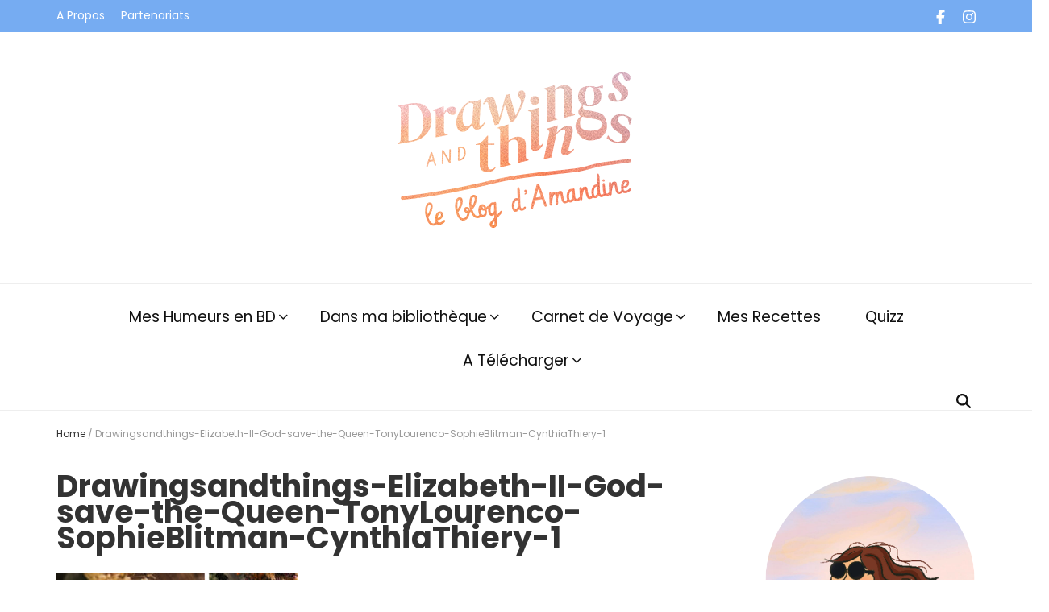

--- FILE ---
content_type: text/html; charset=UTF-8
request_url: http://www.drawingsandthings.com/drawingsandthings-elizabeth-ii-god-save-the-queen-tonylourenco-sophieblitman-cynthiathiery-1/
body_size: 19486
content:
    <!DOCTYPE html>
    <html lang="fr-FR">
    <head>

    <meta charset="UTF-8">
    <meta name="viewport" content="width=device-width, initial-scale=1">
    <link rel="profile" href="http://gmpg.org/xfn/11">
    <meta name='robots' content='index, follow, max-image-preview:large, max-snippet:-1, max-video-preview:-1' />

	<!-- This site is optimized with the Yoast SEO plugin v26.8 - https://yoast.com/product/yoast-seo-wordpress/ -->
	<title>Drawingsandthings-Elizabeth-II-God-save-the-Queen-TonyLourenco-SophieBlitman-CynthiaThiery-1 &#8226;</title>
	<link rel="canonical" href="http://www.drawingsandthings.com/drawingsandthings-elizabeth-ii-god-save-the-queen-tonylourenco-sophieblitman-cynthiathiery-1/" />
	<meta property="og:locale" content="fr_FR" />
	<meta property="og:type" content="article" />
	<meta property="og:title" content="Drawingsandthings-Elizabeth-II-God-save-the-Queen-TonyLourenco-SophieBlitman-CynthiaThiery-1 &#8226;" />
	<meta property="og:description" content="Drawingsandthings-Elizabeth-II-God-save-the-Queen-TonyLourenco-SophieBlitman-CynthiaThiery" />
	<meta property="og:url" content="http://www.drawingsandthings.com/drawingsandthings-elizabeth-ii-god-save-the-queen-tonylourenco-sophieblitman-cynthiathiery-1/" />
	<meta property="article:modified_time" content="2022-06-18T18:41:55+00:00" />
	<meta property="og:image" content="http://www.drawingsandthings.com/drawingsandthings-elizabeth-ii-god-save-the-queen-tonylourenco-sophieblitman-cynthiathiery-1" />
	<meta property="og:image:width" content="2560" />
	<meta property="og:image:height" content="1616" />
	<meta property="og:image:type" content="image/jpeg" />
	<meta name="twitter:card" content="summary_large_image" />
	<meta name="twitter:site" content="@amandinebelluz" />
	<script type="application/ld+json" class="yoast-schema-graph">{"@context":"https://schema.org","@graph":[{"@type":"WebPage","@id":"http://www.drawingsandthings.com/drawingsandthings-elizabeth-ii-god-save-the-queen-tonylourenco-sophieblitman-cynthiathiery-1/","url":"http://www.drawingsandthings.com/drawingsandthings-elizabeth-ii-god-save-the-queen-tonylourenco-sophieblitman-cynthiathiery-1/","name":"Drawingsandthings-Elizabeth-II-God-save-the-Queen-TonyLourenco-SophieBlitman-CynthiaThiery-1 &#8226;","isPartOf":{"@id":"http://www.drawingsandthings.com/#website"},"primaryImageOfPage":{"@id":"http://www.drawingsandthings.com/drawingsandthings-elizabeth-ii-god-save-the-queen-tonylourenco-sophieblitman-cynthiathiery-1/#primaryimage"},"image":{"@id":"http://www.drawingsandthings.com/drawingsandthings-elizabeth-ii-god-save-the-queen-tonylourenco-sophieblitman-cynthiathiery-1/#primaryimage"},"thumbnailUrl":"http://www.drawingsandthings.com/wp-content/uploads/2022/06/Drawingsandthings-Elizabeth-II-God-save-the-Queen-TonyLourenco-SophieBlitman-CynthiaThiery-1-scaled.jpg","datePublished":"2022-06-18T18:35:41+00:00","dateModified":"2022-06-18T18:41:55+00:00","breadcrumb":{"@id":"http://www.drawingsandthings.com/drawingsandthings-elizabeth-ii-god-save-the-queen-tonylourenco-sophieblitman-cynthiathiery-1/#breadcrumb"},"inLanguage":"fr-FR","potentialAction":[{"@type":"ReadAction","target":["http://www.drawingsandthings.com/drawingsandthings-elizabeth-ii-god-save-the-queen-tonylourenco-sophieblitman-cynthiathiery-1/"]}]},{"@type":"ImageObject","inLanguage":"fr-FR","@id":"http://www.drawingsandthings.com/drawingsandthings-elizabeth-ii-god-save-the-queen-tonylourenco-sophieblitman-cynthiathiery-1/#primaryimage","url":"http://www.drawingsandthings.com/wp-content/uploads/2022/06/Drawingsandthings-Elizabeth-II-God-save-the-Queen-TonyLourenco-SophieBlitman-CynthiaThiery-1-scaled.jpg","contentUrl":"http://www.drawingsandthings.com/wp-content/uploads/2022/06/Drawingsandthings-Elizabeth-II-God-save-the-Queen-TonyLourenco-SophieBlitman-CynthiaThiery-1-scaled.jpg","width":2560,"height":1616,"caption":"Drawingsandthings-Elizabeth-II-God-save-the-Queen-TonyLourenco-SophieBlitman-CynthiaThiery"},{"@type":"BreadcrumbList","@id":"http://www.drawingsandthings.com/drawingsandthings-elizabeth-ii-god-save-the-queen-tonylourenco-sophieblitman-cynthiathiery-1/#breadcrumb","itemListElement":[{"@type":"ListItem","position":1,"name":"Accueil","item":"http://www.drawingsandthings.com/"},{"@type":"ListItem","position":2,"name":"Drawingsandthings-Elizabeth-II-God-save-the-Queen-TonyLourenco-SophieBlitman-CynthiaThiery-1"}]},{"@type":"WebSite","@id":"http://www.drawingsandthings.com/#website","url":"http://www.drawingsandthings.com/","name":"Drawings and things","description":"Je vis dans les bulles et celles des autres","publisher":{"@id":"http://www.drawingsandthings.com/#/schema/person/b83dbffb113d69ab2c7c910cbbe32c6b"},"alternateName":"Un blog BD avec des humeurs illustrées et des articles lecture, voyage et recettes","potentialAction":[{"@type":"SearchAction","target":{"@type":"EntryPoint","urlTemplate":"http://www.drawingsandthings.com/?s={search_term_string}"},"query-input":{"@type":"PropertyValueSpecification","valueRequired":true,"valueName":"search_term_string"}}],"inLanguage":"fr-FR"},{"@type":["Person","Organization"],"@id":"http://www.drawingsandthings.com/#/schema/person/b83dbffb113d69ab2c7c910cbbe32c6b","name":"Drawings And Things","image":{"@type":"ImageObject","inLanguage":"fr-FR","@id":"http://www.drawingsandthings.com/#/schema/person/image/","url":"http://www.drawingsandthings.com/wp-content/uploads/2025/01/cropped-Logo-Blog-Illustration-revue-bd-Drawings-and-things-1.png","contentUrl":"http://www.drawingsandthings.com/wp-content/uploads/2025/01/cropped-Logo-Blog-Illustration-revue-bd-Drawings-and-things-1.png","width":349,"height":200,"caption":"Drawings And Things"},"logo":{"@id":"http://www.drawingsandthings.com/#/schema/person/image/"}}]}</script>
	<!-- / Yoast SEO plugin. -->


<link rel='dns-prefetch' href='//secure.gravatar.com' />
<link rel='dns-prefetch' href='//stats.wp.com' />
<link rel='dns-prefetch' href='//fonts.googleapis.com' />
<link rel='dns-prefetch' href='//v0.wordpress.com' />
<link rel='dns-prefetch' href='//widgets.wp.com' />
<link rel='dns-prefetch' href='//s0.wp.com' />
<link rel='dns-prefetch' href='//0.gravatar.com' />
<link rel='dns-prefetch' href='//1.gravatar.com' />
<link rel='dns-prefetch' href='//2.gravatar.com' />
<link rel="alternate" type="application/rss+xml" title=" &raquo; Flux" href="http://www.drawingsandthings.com/feed/" />
<link rel="alternate" type="application/rss+xml" title=" &raquo; Flux des commentaires" href="http://www.drawingsandthings.com/comments/feed/" />
<link rel="alternate" type="application/rss+xml" title=" &raquo; Drawingsandthings-Elizabeth-II-God-save-the-Queen-TonyLourenco-SophieBlitman-CynthiaThiery-1 Flux des commentaires" href="http://www.drawingsandthings.com/feed/?attachment_id=6702" />
<link rel="alternate" title="oEmbed (JSON)" type="application/json+oembed" href="http://www.drawingsandthings.com/wp-json/oembed/1.0/embed?url=http%3A%2F%2Fwww.drawingsandthings.com%2Fdrawingsandthings-elizabeth-ii-god-save-the-queen-tonylourenco-sophieblitman-cynthiathiery-1%2F" />
<link rel="alternate" title="oEmbed (XML)" type="text/xml+oembed" href="http://www.drawingsandthings.com/wp-json/oembed/1.0/embed?url=http%3A%2F%2Fwww.drawingsandthings.com%2Fdrawingsandthings-elizabeth-ii-god-save-the-queen-tonylourenco-sophieblitman-cynthiathiery-1%2F&#038;format=xml" />
<style id='wp-img-auto-sizes-contain-inline-css' type='text/css'>
img:is([sizes=auto i],[sizes^="auto," i]){contain-intrinsic-size:3000px 1500px}
/*# sourceURL=wp-img-auto-sizes-contain-inline-css */
</style>
<style id='wp-emoji-styles-inline-css' type='text/css'>

	img.wp-smiley, img.emoji {
		display: inline !important;
		border: none !important;
		box-shadow: none !important;
		height: 1em !important;
		width: 1em !important;
		margin: 0 0.07em !important;
		vertical-align: -0.1em !important;
		background: none !important;
		padding: 0 !important;
	}
/*# sourceURL=wp-emoji-styles-inline-css */
</style>
<style id='wp-block-library-inline-css' type='text/css'>
:root{--wp-block-synced-color:#7a00df;--wp-block-synced-color--rgb:122,0,223;--wp-bound-block-color:var(--wp-block-synced-color);--wp-editor-canvas-background:#ddd;--wp-admin-theme-color:#007cba;--wp-admin-theme-color--rgb:0,124,186;--wp-admin-theme-color-darker-10:#006ba1;--wp-admin-theme-color-darker-10--rgb:0,107,160.5;--wp-admin-theme-color-darker-20:#005a87;--wp-admin-theme-color-darker-20--rgb:0,90,135;--wp-admin-border-width-focus:2px}@media (min-resolution:192dpi){:root{--wp-admin-border-width-focus:1.5px}}.wp-element-button{cursor:pointer}:root .has-very-light-gray-background-color{background-color:#eee}:root .has-very-dark-gray-background-color{background-color:#313131}:root .has-very-light-gray-color{color:#eee}:root .has-very-dark-gray-color{color:#313131}:root .has-vivid-green-cyan-to-vivid-cyan-blue-gradient-background{background:linear-gradient(135deg,#00d084,#0693e3)}:root .has-purple-crush-gradient-background{background:linear-gradient(135deg,#34e2e4,#4721fb 50%,#ab1dfe)}:root .has-hazy-dawn-gradient-background{background:linear-gradient(135deg,#faaca8,#dad0ec)}:root .has-subdued-olive-gradient-background{background:linear-gradient(135deg,#fafae1,#67a671)}:root .has-atomic-cream-gradient-background{background:linear-gradient(135deg,#fdd79a,#004a59)}:root .has-nightshade-gradient-background{background:linear-gradient(135deg,#330968,#31cdcf)}:root .has-midnight-gradient-background{background:linear-gradient(135deg,#020381,#2874fc)}:root{--wp--preset--font-size--normal:16px;--wp--preset--font-size--huge:42px}.has-regular-font-size{font-size:1em}.has-larger-font-size{font-size:2.625em}.has-normal-font-size{font-size:var(--wp--preset--font-size--normal)}.has-huge-font-size{font-size:var(--wp--preset--font-size--huge)}.has-text-align-center{text-align:center}.has-text-align-left{text-align:left}.has-text-align-right{text-align:right}.has-fit-text{white-space:nowrap!important}#end-resizable-editor-section{display:none}.aligncenter{clear:both}.items-justified-left{justify-content:flex-start}.items-justified-center{justify-content:center}.items-justified-right{justify-content:flex-end}.items-justified-space-between{justify-content:space-between}.screen-reader-text{border:0;clip-path:inset(50%);height:1px;margin:-1px;overflow:hidden;padding:0;position:absolute;width:1px;word-wrap:normal!important}.screen-reader-text:focus{background-color:#ddd;clip-path:none;color:#444;display:block;font-size:1em;height:auto;left:5px;line-height:normal;padding:15px 23px 14px;text-decoration:none;top:5px;width:auto;z-index:100000}html :where(.has-border-color){border-style:solid}html :where([style*=border-top-color]){border-top-style:solid}html :where([style*=border-right-color]){border-right-style:solid}html :where([style*=border-bottom-color]){border-bottom-style:solid}html :where([style*=border-left-color]){border-left-style:solid}html :where([style*=border-width]){border-style:solid}html :where([style*=border-top-width]){border-top-style:solid}html :where([style*=border-right-width]){border-right-style:solid}html :where([style*=border-bottom-width]){border-bottom-style:solid}html :where([style*=border-left-width]){border-left-style:solid}html :where(img[class*=wp-image-]){height:auto;max-width:100%}:where(figure){margin:0 0 1em}html :where(.is-position-sticky){--wp-admin--admin-bar--position-offset:var(--wp-admin--admin-bar--height,0px)}@media screen and (max-width:600px){html :where(.is-position-sticky){--wp-admin--admin-bar--position-offset:0px}}

/*# sourceURL=wp-block-library-inline-css */
</style><style id='wp-block-heading-inline-css' type='text/css'>
h1:where(.wp-block-heading).has-background,h2:where(.wp-block-heading).has-background,h3:where(.wp-block-heading).has-background,h4:where(.wp-block-heading).has-background,h5:where(.wp-block-heading).has-background,h6:where(.wp-block-heading).has-background{padding:1.25em 2.375em}h1.has-text-align-left[style*=writing-mode]:where([style*=vertical-lr]),h1.has-text-align-right[style*=writing-mode]:where([style*=vertical-rl]),h2.has-text-align-left[style*=writing-mode]:where([style*=vertical-lr]),h2.has-text-align-right[style*=writing-mode]:where([style*=vertical-rl]),h3.has-text-align-left[style*=writing-mode]:where([style*=vertical-lr]),h3.has-text-align-right[style*=writing-mode]:where([style*=vertical-rl]),h4.has-text-align-left[style*=writing-mode]:where([style*=vertical-lr]),h4.has-text-align-right[style*=writing-mode]:where([style*=vertical-rl]),h5.has-text-align-left[style*=writing-mode]:where([style*=vertical-lr]),h5.has-text-align-right[style*=writing-mode]:where([style*=vertical-rl]),h6.has-text-align-left[style*=writing-mode]:where([style*=vertical-lr]),h6.has-text-align-right[style*=writing-mode]:where([style*=vertical-rl]){rotate:180deg}
/*# sourceURL=http://www.drawingsandthings.com/wp-includes/blocks/heading/style.min.css */
</style>
<style id='wp-block-image-inline-css' type='text/css'>
.wp-block-image>a,.wp-block-image>figure>a{display:inline-block}.wp-block-image img{box-sizing:border-box;height:auto;max-width:100%;vertical-align:bottom}@media not (prefers-reduced-motion){.wp-block-image img.hide{visibility:hidden}.wp-block-image img.show{animation:show-content-image .4s}}.wp-block-image[style*=border-radius] img,.wp-block-image[style*=border-radius]>a{border-radius:inherit}.wp-block-image.has-custom-border img{box-sizing:border-box}.wp-block-image.aligncenter{text-align:center}.wp-block-image.alignfull>a,.wp-block-image.alignwide>a{width:100%}.wp-block-image.alignfull img,.wp-block-image.alignwide img{height:auto;width:100%}.wp-block-image .aligncenter,.wp-block-image .alignleft,.wp-block-image .alignright,.wp-block-image.aligncenter,.wp-block-image.alignleft,.wp-block-image.alignright{display:table}.wp-block-image .aligncenter>figcaption,.wp-block-image .alignleft>figcaption,.wp-block-image .alignright>figcaption,.wp-block-image.aligncenter>figcaption,.wp-block-image.alignleft>figcaption,.wp-block-image.alignright>figcaption{caption-side:bottom;display:table-caption}.wp-block-image .alignleft{float:left;margin:.5em 1em .5em 0}.wp-block-image .alignright{float:right;margin:.5em 0 .5em 1em}.wp-block-image .aligncenter{margin-left:auto;margin-right:auto}.wp-block-image :where(figcaption){margin-bottom:1em;margin-top:.5em}.wp-block-image.is-style-circle-mask img{border-radius:9999px}@supports ((-webkit-mask-image:none) or (mask-image:none)) or (-webkit-mask-image:none){.wp-block-image.is-style-circle-mask img{border-radius:0;-webkit-mask-image:url('data:image/svg+xml;utf8,<svg viewBox="0 0 100 100" xmlns="http://www.w3.org/2000/svg"><circle cx="50" cy="50" r="50"/></svg>');mask-image:url('data:image/svg+xml;utf8,<svg viewBox="0 0 100 100" xmlns="http://www.w3.org/2000/svg"><circle cx="50" cy="50" r="50"/></svg>');mask-mode:alpha;-webkit-mask-position:center;mask-position:center;-webkit-mask-repeat:no-repeat;mask-repeat:no-repeat;-webkit-mask-size:contain;mask-size:contain}}:root :where(.wp-block-image.is-style-rounded img,.wp-block-image .is-style-rounded img){border-radius:9999px}.wp-block-image figure{margin:0}.wp-lightbox-container{display:flex;flex-direction:column;position:relative}.wp-lightbox-container img{cursor:zoom-in}.wp-lightbox-container img:hover+button{opacity:1}.wp-lightbox-container button{align-items:center;backdrop-filter:blur(16px) saturate(180%);background-color:#5a5a5a40;border:none;border-radius:4px;cursor:zoom-in;display:flex;height:20px;justify-content:center;opacity:0;padding:0;position:absolute;right:16px;text-align:center;top:16px;width:20px;z-index:100}@media not (prefers-reduced-motion){.wp-lightbox-container button{transition:opacity .2s ease}}.wp-lightbox-container button:focus-visible{outline:3px auto #5a5a5a40;outline:3px auto -webkit-focus-ring-color;outline-offset:3px}.wp-lightbox-container button:hover{cursor:pointer;opacity:1}.wp-lightbox-container button:focus{opacity:1}.wp-lightbox-container button:focus,.wp-lightbox-container button:hover,.wp-lightbox-container button:not(:hover):not(:active):not(.has-background){background-color:#5a5a5a40;border:none}.wp-lightbox-overlay{box-sizing:border-box;cursor:zoom-out;height:100vh;left:0;overflow:hidden;position:fixed;top:0;visibility:hidden;width:100%;z-index:100000}.wp-lightbox-overlay .close-button{align-items:center;cursor:pointer;display:flex;justify-content:center;min-height:40px;min-width:40px;padding:0;position:absolute;right:calc(env(safe-area-inset-right) + 16px);top:calc(env(safe-area-inset-top) + 16px);z-index:5000000}.wp-lightbox-overlay .close-button:focus,.wp-lightbox-overlay .close-button:hover,.wp-lightbox-overlay .close-button:not(:hover):not(:active):not(.has-background){background:none;border:none}.wp-lightbox-overlay .lightbox-image-container{height:var(--wp--lightbox-container-height);left:50%;overflow:hidden;position:absolute;top:50%;transform:translate(-50%,-50%);transform-origin:top left;width:var(--wp--lightbox-container-width);z-index:9999999999}.wp-lightbox-overlay .wp-block-image{align-items:center;box-sizing:border-box;display:flex;height:100%;justify-content:center;margin:0;position:relative;transform-origin:0 0;width:100%;z-index:3000000}.wp-lightbox-overlay .wp-block-image img{height:var(--wp--lightbox-image-height);min-height:var(--wp--lightbox-image-height);min-width:var(--wp--lightbox-image-width);width:var(--wp--lightbox-image-width)}.wp-lightbox-overlay .wp-block-image figcaption{display:none}.wp-lightbox-overlay button{background:none;border:none}.wp-lightbox-overlay .scrim{background-color:#fff;height:100%;opacity:.9;position:absolute;width:100%;z-index:2000000}.wp-lightbox-overlay.active{visibility:visible}@media not (prefers-reduced-motion){.wp-lightbox-overlay.active{animation:turn-on-visibility .25s both}.wp-lightbox-overlay.active img{animation:turn-on-visibility .35s both}.wp-lightbox-overlay.show-closing-animation:not(.active){animation:turn-off-visibility .35s both}.wp-lightbox-overlay.show-closing-animation:not(.active) img{animation:turn-off-visibility .25s both}.wp-lightbox-overlay.zoom.active{animation:none;opacity:1;visibility:visible}.wp-lightbox-overlay.zoom.active .lightbox-image-container{animation:lightbox-zoom-in .4s}.wp-lightbox-overlay.zoom.active .lightbox-image-container img{animation:none}.wp-lightbox-overlay.zoom.active .scrim{animation:turn-on-visibility .4s forwards}.wp-lightbox-overlay.zoom.show-closing-animation:not(.active){animation:none}.wp-lightbox-overlay.zoom.show-closing-animation:not(.active) .lightbox-image-container{animation:lightbox-zoom-out .4s}.wp-lightbox-overlay.zoom.show-closing-animation:not(.active) .lightbox-image-container img{animation:none}.wp-lightbox-overlay.zoom.show-closing-animation:not(.active) .scrim{animation:turn-off-visibility .4s forwards}}@keyframes show-content-image{0%{visibility:hidden}99%{visibility:hidden}to{visibility:visible}}@keyframes turn-on-visibility{0%{opacity:0}to{opacity:1}}@keyframes turn-off-visibility{0%{opacity:1;visibility:visible}99%{opacity:0;visibility:visible}to{opacity:0;visibility:hidden}}@keyframes lightbox-zoom-in{0%{transform:translate(calc((-100vw + var(--wp--lightbox-scrollbar-width))/2 + var(--wp--lightbox-initial-left-position)),calc(-50vh + var(--wp--lightbox-initial-top-position))) scale(var(--wp--lightbox-scale))}to{transform:translate(-50%,-50%) scale(1)}}@keyframes lightbox-zoom-out{0%{transform:translate(-50%,-50%) scale(1);visibility:visible}99%{visibility:visible}to{transform:translate(calc((-100vw + var(--wp--lightbox-scrollbar-width))/2 + var(--wp--lightbox-initial-left-position)),calc(-50vh + var(--wp--lightbox-initial-top-position))) scale(var(--wp--lightbox-scale));visibility:hidden}}
/*# sourceURL=http://www.drawingsandthings.com/wp-includes/blocks/image/style.min.css */
</style>
<style id='global-styles-inline-css' type='text/css'>
:root{--wp--preset--aspect-ratio--square: 1;--wp--preset--aspect-ratio--4-3: 4/3;--wp--preset--aspect-ratio--3-4: 3/4;--wp--preset--aspect-ratio--3-2: 3/2;--wp--preset--aspect-ratio--2-3: 2/3;--wp--preset--aspect-ratio--16-9: 16/9;--wp--preset--aspect-ratio--9-16: 9/16;--wp--preset--color--black: #000000;--wp--preset--color--cyan-bluish-gray: #abb8c3;--wp--preset--color--white: #ffffff;--wp--preset--color--pale-pink: #f78da7;--wp--preset--color--vivid-red: #cf2e2e;--wp--preset--color--luminous-vivid-orange: #ff6900;--wp--preset--color--luminous-vivid-amber: #fcb900;--wp--preset--color--light-green-cyan: #7bdcb5;--wp--preset--color--vivid-green-cyan: #00d084;--wp--preset--color--pale-cyan-blue: #8ed1fc;--wp--preset--color--vivid-cyan-blue: #0693e3;--wp--preset--color--vivid-purple: #9b51e0;--wp--preset--gradient--vivid-cyan-blue-to-vivid-purple: linear-gradient(135deg,rgb(6,147,227) 0%,rgb(155,81,224) 100%);--wp--preset--gradient--light-green-cyan-to-vivid-green-cyan: linear-gradient(135deg,rgb(122,220,180) 0%,rgb(0,208,130) 100%);--wp--preset--gradient--luminous-vivid-amber-to-luminous-vivid-orange: linear-gradient(135deg,rgb(252,185,0) 0%,rgb(255,105,0) 100%);--wp--preset--gradient--luminous-vivid-orange-to-vivid-red: linear-gradient(135deg,rgb(255,105,0) 0%,rgb(207,46,46) 100%);--wp--preset--gradient--very-light-gray-to-cyan-bluish-gray: linear-gradient(135deg,rgb(238,238,238) 0%,rgb(169,184,195) 100%);--wp--preset--gradient--cool-to-warm-spectrum: linear-gradient(135deg,rgb(74,234,220) 0%,rgb(151,120,209) 20%,rgb(207,42,186) 40%,rgb(238,44,130) 60%,rgb(251,105,98) 80%,rgb(254,248,76) 100%);--wp--preset--gradient--blush-light-purple: linear-gradient(135deg,rgb(255,206,236) 0%,rgb(152,150,240) 100%);--wp--preset--gradient--blush-bordeaux: linear-gradient(135deg,rgb(254,205,165) 0%,rgb(254,45,45) 50%,rgb(107,0,62) 100%);--wp--preset--gradient--luminous-dusk: linear-gradient(135deg,rgb(255,203,112) 0%,rgb(199,81,192) 50%,rgb(65,88,208) 100%);--wp--preset--gradient--pale-ocean: linear-gradient(135deg,rgb(255,245,203) 0%,rgb(182,227,212) 50%,rgb(51,167,181) 100%);--wp--preset--gradient--electric-grass: linear-gradient(135deg,rgb(202,248,128) 0%,rgb(113,206,126) 100%);--wp--preset--gradient--midnight: linear-gradient(135deg,rgb(2,3,129) 0%,rgb(40,116,252) 100%);--wp--preset--font-size--small: 13px;--wp--preset--font-size--medium: 20px;--wp--preset--font-size--large: 36px;--wp--preset--font-size--x-large: 42px;--wp--preset--spacing--20: 0.44rem;--wp--preset--spacing--30: 0.67rem;--wp--preset--spacing--40: 1rem;--wp--preset--spacing--50: 1.5rem;--wp--preset--spacing--60: 2.25rem;--wp--preset--spacing--70: 3.38rem;--wp--preset--spacing--80: 5.06rem;--wp--preset--shadow--natural: 6px 6px 9px rgba(0, 0, 0, 0.2);--wp--preset--shadow--deep: 12px 12px 50px rgba(0, 0, 0, 0.4);--wp--preset--shadow--sharp: 6px 6px 0px rgba(0, 0, 0, 0.2);--wp--preset--shadow--outlined: 6px 6px 0px -3px rgb(255, 255, 255), 6px 6px rgb(0, 0, 0);--wp--preset--shadow--crisp: 6px 6px 0px rgb(0, 0, 0);}:where(.is-layout-flex){gap: 0.5em;}:where(.is-layout-grid){gap: 0.5em;}body .is-layout-flex{display: flex;}.is-layout-flex{flex-wrap: wrap;align-items: center;}.is-layout-flex > :is(*, div){margin: 0;}body .is-layout-grid{display: grid;}.is-layout-grid > :is(*, div){margin: 0;}:where(.wp-block-columns.is-layout-flex){gap: 2em;}:where(.wp-block-columns.is-layout-grid){gap: 2em;}:where(.wp-block-post-template.is-layout-flex){gap: 1.25em;}:where(.wp-block-post-template.is-layout-grid){gap: 1.25em;}.has-black-color{color: var(--wp--preset--color--black) !important;}.has-cyan-bluish-gray-color{color: var(--wp--preset--color--cyan-bluish-gray) !important;}.has-white-color{color: var(--wp--preset--color--white) !important;}.has-pale-pink-color{color: var(--wp--preset--color--pale-pink) !important;}.has-vivid-red-color{color: var(--wp--preset--color--vivid-red) !important;}.has-luminous-vivid-orange-color{color: var(--wp--preset--color--luminous-vivid-orange) !important;}.has-luminous-vivid-amber-color{color: var(--wp--preset--color--luminous-vivid-amber) !important;}.has-light-green-cyan-color{color: var(--wp--preset--color--light-green-cyan) !important;}.has-vivid-green-cyan-color{color: var(--wp--preset--color--vivid-green-cyan) !important;}.has-pale-cyan-blue-color{color: var(--wp--preset--color--pale-cyan-blue) !important;}.has-vivid-cyan-blue-color{color: var(--wp--preset--color--vivid-cyan-blue) !important;}.has-vivid-purple-color{color: var(--wp--preset--color--vivid-purple) !important;}.has-black-background-color{background-color: var(--wp--preset--color--black) !important;}.has-cyan-bluish-gray-background-color{background-color: var(--wp--preset--color--cyan-bluish-gray) !important;}.has-white-background-color{background-color: var(--wp--preset--color--white) !important;}.has-pale-pink-background-color{background-color: var(--wp--preset--color--pale-pink) !important;}.has-vivid-red-background-color{background-color: var(--wp--preset--color--vivid-red) !important;}.has-luminous-vivid-orange-background-color{background-color: var(--wp--preset--color--luminous-vivid-orange) !important;}.has-luminous-vivid-amber-background-color{background-color: var(--wp--preset--color--luminous-vivid-amber) !important;}.has-light-green-cyan-background-color{background-color: var(--wp--preset--color--light-green-cyan) !important;}.has-vivid-green-cyan-background-color{background-color: var(--wp--preset--color--vivid-green-cyan) !important;}.has-pale-cyan-blue-background-color{background-color: var(--wp--preset--color--pale-cyan-blue) !important;}.has-vivid-cyan-blue-background-color{background-color: var(--wp--preset--color--vivid-cyan-blue) !important;}.has-vivid-purple-background-color{background-color: var(--wp--preset--color--vivid-purple) !important;}.has-black-border-color{border-color: var(--wp--preset--color--black) !important;}.has-cyan-bluish-gray-border-color{border-color: var(--wp--preset--color--cyan-bluish-gray) !important;}.has-white-border-color{border-color: var(--wp--preset--color--white) !important;}.has-pale-pink-border-color{border-color: var(--wp--preset--color--pale-pink) !important;}.has-vivid-red-border-color{border-color: var(--wp--preset--color--vivid-red) !important;}.has-luminous-vivid-orange-border-color{border-color: var(--wp--preset--color--luminous-vivid-orange) !important;}.has-luminous-vivid-amber-border-color{border-color: var(--wp--preset--color--luminous-vivid-amber) !important;}.has-light-green-cyan-border-color{border-color: var(--wp--preset--color--light-green-cyan) !important;}.has-vivid-green-cyan-border-color{border-color: var(--wp--preset--color--vivid-green-cyan) !important;}.has-pale-cyan-blue-border-color{border-color: var(--wp--preset--color--pale-cyan-blue) !important;}.has-vivid-cyan-blue-border-color{border-color: var(--wp--preset--color--vivid-cyan-blue) !important;}.has-vivid-purple-border-color{border-color: var(--wp--preset--color--vivid-purple) !important;}.has-vivid-cyan-blue-to-vivid-purple-gradient-background{background: var(--wp--preset--gradient--vivid-cyan-blue-to-vivid-purple) !important;}.has-light-green-cyan-to-vivid-green-cyan-gradient-background{background: var(--wp--preset--gradient--light-green-cyan-to-vivid-green-cyan) !important;}.has-luminous-vivid-amber-to-luminous-vivid-orange-gradient-background{background: var(--wp--preset--gradient--luminous-vivid-amber-to-luminous-vivid-orange) !important;}.has-luminous-vivid-orange-to-vivid-red-gradient-background{background: var(--wp--preset--gradient--luminous-vivid-orange-to-vivid-red) !important;}.has-very-light-gray-to-cyan-bluish-gray-gradient-background{background: var(--wp--preset--gradient--very-light-gray-to-cyan-bluish-gray) !important;}.has-cool-to-warm-spectrum-gradient-background{background: var(--wp--preset--gradient--cool-to-warm-spectrum) !important;}.has-blush-light-purple-gradient-background{background: var(--wp--preset--gradient--blush-light-purple) !important;}.has-blush-bordeaux-gradient-background{background: var(--wp--preset--gradient--blush-bordeaux) !important;}.has-luminous-dusk-gradient-background{background: var(--wp--preset--gradient--luminous-dusk) !important;}.has-pale-ocean-gradient-background{background: var(--wp--preset--gradient--pale-ocean) !important;}.has-electric-grass-gradient-background{background: var(--wp--preset--gradient--electric-grass) !important;}.has-midnight-gradient-background{background: var(--wp--preset--gradient--midnight) !important;}.has-small-font-size{font-size: var(--wp--preset--font-size--small) !important;}.has-medium-font-size{font-size: var(--wp--preset--font-size--medium) !important;}.has-large-font-size{font-size: var(--wp--preset--font-size--large) !important;}.has-x-large-font-size{font-size: var(--wp--preset--font-size--x-large) !important;}
:where(.wp-block-visual-portfolio-loop.is-layout-flex){gap: 1.25em;}:where(.wp-block-visual-portfolio-loop.is-layout-grid){gap: 1.25em;}
/*# sourceURL=global-styles-inline-css */
</style>

<style id='classic-theme-styles-inline-css' type='text/css'>
/*! This file is auto-generated */
.wp-block-button__link{color:#fff;background-color:#32373c;border-radius:9999px;box-shadow:none;text-decoration:none;padding:calc(.667em + 2px) calc(1.333em + 2px);font-size:1.125em}.wp-block-file__button{background:#32373c;color:#fff;text-decoration:none}
/*# sourceURL=/wp-includes/css/classic-themes.min.css */
</style>
<link rel='stylesheet' id='blossomthemes-instagram-feed-css' href='http://www.drawingsandthings.com/wp-content/plugins/blossomthemes-instagram-feed/public/css/blossomthemes-instagram-feed-public.css?ver=2.0.5' type='text/css' media='all' />
<link rel='stylesheet' id='magnific-popup-css' href='http://www.drawingsandthings.com/wp-content/plugins/blossomthemes-instagram-feed/public/css/magnific-popup.min.css?ver=1.0.0' type='text/css' media='all' />
<link rel='stylesheet' id='blossomthemes-toolkit-css' href='http://www.drawingsandthings.com/wp-content/plugins/blossomthemes-toolkit/public/css/blossomthemes-toolkit-public.min.css?ver=2.2.7' type='text/css' media='all' />
<link rel='stylesheet' id='font-awesome-css' href='http://www.drawingsandthings.com/wp-content/themes/blossom-feminine-pro/css/font-awesome.min.css?ver=4.7' type='text/css' media='all' />
<link rel='stylesheet' id='owl-carousel-css' href='http://www.drawingsandthings.com/wp-content/themes/blossom-feminine-pro/css/owl.carousel.min.css?ver=2.2.1' type='text/css' media='all' />
<link rel='stylesheet' id='animate-css' href='http://www.drawingsandthings.com/wp-content/themes/blossom-feminine-pro/css/animate.min.css?ver=3.5.2' type='text/css' media='all' />
<link rel='stylesheet' id='blossom-feminine-pro-google-fonts-css' href='https://fonts.googleapis.com/css?family=Poppins%3A100%2C100italic%2C200%2C200italic%2C300%2C300italic%2Cregular%2Citalic%2C500%2C500italic%2C600%2C600italic%2C700%2C700italic%2C800%2C800italic%2C900%2C900italic%7CVibur%3Aregular%7CKatibeh%3Aregular%7CPlayfair+Display%3Aregular' type='text/css' media='all' />
<link rel='stylesheet' id='blossom-feminine-pro-style-css' href='http://www.drawingsandthings.com/wp-content/themes/blossom-feminine-pro/style.css?ver=2.0.3' type='text/css' media='all' />
<link rel='stylesheet' id='jetpack_likes-css' href='http://www.drawingsandthings.com/wp-content/plugins/jetpack/modules/likes/style.css?ver=15.4' type='text/css' media='all' />
<link rel='stylesheet' id='dry_awp_theme_style-css' href='http://www.drawingsandthings.com/wp-content/plugins/advanced-wp-columns/assets/css/awp-columns.css?ver=6.9' type='text/css' media='all' />
<style id='dry_awp_theme_style-inline-css' type='text/css'>
@media screen and (max-width: 1024px) {	.csColumn {		clear: both !important;		float: none !important;		text-align: center !important;		margin-left:  10% !important;		margin-right: 10% !important;		width: 80% !important;	}	.csColumnGap {		display: none !important;	}}
/*# sourceURL=dry_awp_theme_style-inline-css */
</style>
<script type="text/javascript" id="atr-portfolio-script-js-before">
/* <![CDATA[ */
const atr_portfolio_OBJ = {"pluginDirUrl":"http:\/\/www.drawingsandthings.com\/wp-content\/plugins\/atr-portfolio\/"}
//# sourceURL=atr-portfolio-script-js-before
/* ]]> */
</script>
<script type="text/javascript" src="http://www.drawingsandthings.com/wp-includes/js/jquery/jquery.min.js?ver=3.7.1" id="jquery-core-js"></script>
<script type="text/javascript" src="http://www.drawingsandthings.com/wp-includes/js/jquery/jquery-migrate.min.js?ver=3.4.1" id="jquery-migrate-js"></script>
<link rel="https://api.w.org/" href="http://www.drawingsandthings.com/wp-json/" /><link rel="alternate" title="JSON" type="application/json" href="http://www.drawingsandthings.com/wp-json/wp/v2/media/6702" /><link rel="EditURI" type="application/rsd+xml" title="RSD" href="http://www.drawingsandthings.com/xmlrpc.php?rsd" />
<meta name="generator" content="WordPress 6.9" />
<link rel='shortlink' href='https://wp.me/a62IAo-1K6' />
		<!-- Custom Logo: hide header text -->
		<style id="custom-logo-css" type="text/css">
			.site-title, .site-description {
				position: absolute;
				clip-path: inset(50%);
			}
		</style>
		<script type='text/javascript'>
/* <![CDATA[ */
var VPData = {"version":"3.4.1","pro":false,"__":{"couldnt_retrieve_vp":"Couldn't retrieve Visual Portfolio ID.","pswp_close":"Fermer (\u00c9chap)","pswp_share":"Partager","pswp_fs":"Ouvrir\/fermer le plein \u00e9cran","pswp_zoom":"Zoomer\/d\u00e9zoomer","pswp_prev":"Pr\u00e9c\u00e9dent (fl\u00e8che gauche)","pswp_next":"Suivant (fl\u00e8che droite)","pswp_share_fb":"Partager sur Facebook","pswp_share_tw":"Tweeter","pswp_share_x":"X","pswp_share_pin":"L\u2019\u00e9pingler","pswp_download":"T\u00e9l\u00e9charger","fancybox_close":"Fermer","fancybox_next":"Suivant","fancybox_prev":"Pr\u00e9c\u00e9dent","fancybox_error":"Le contenu demand\u00e9 ne peut pas \u00eatre charg\u00e9. <br \/> Veuillez r\u00e9essayer ult\u00e9rieurement.","fancybox_play_start":"D\u00e9marrer le diaporama","fancybox_play_stop":"Mettre le diaporama en pause","fancybox_full_screen":"Plein \u00e9cran","fancybox_thumbs":"Miniatures","fancybox_download":"T\u00e9l\u00e9charger","fancybox_share":"Partager","fancybox_zoom":"Zoom"},"settingsPopupGallery":{"enable_on_wordpress_images":false,"vendor":"fancybox","deep_linking":false,"deep_linking_url_to_share_images":false,"show_arrows":true,"show_counter":true,"show_zoom_button":true,"show_fullscreen_button":true,"show_share_button":true,"show_close_button":true,"show_thumbs":true,"show_download_button":false,"show_slideshow":false,"click_to_zoom":true,"restore_focus":true},"screenSizes":[320,576,768,992,1200]};
/* ]]> */
</script>
		<noscript>
			<style type="text/css">
				.vp-portfolio__preloader-wrap{display:none}.vp-portfolio__filter-wrap,.vp-portfolio__items-wrap,.vp-portfolio__pagination-wrap,.vp-portfolio__sort-wrap{opacity:1;visibility:visible}.vp-portfolio__item .vp-portfolio__item-img noscript+img,.vp-portfolio__thumbnails-wrap{display:none}
			</style>
		</noscript>
			<style>img#wpstats{display:none}</style>
				<style type="text/css">
			/* If html does not have either class, do not show lazy loaded images. */
			html:not(.vp-lazyload-enabled):not(.js) .vp-lazyload {
				display: none;
			}
		</style>
		<script>
			document.documentElement.classList.add(
				'vp-lazyload-enabled'
			);
		</script>
		<link rel="icon" href="http://www.drawingsandthings.com/wp-content/uploads/2025/01/cropped-Favicon-Drawingsandthings-Leblog-Bleu-32x32.jpg" sizes="32x32" />
<link rel="icon" href="http://www.drawingsandthings.com/wp-content/uploads/2025/01/cropped-Favicon-Drawingsandthings-Leblog-Bleu-192x192.jpg" sizes="192x192" />
<link rel="apple-touch-icon" href="http://www.drawingsandthings.com/wp-content/uploads/2025/01/cropped-Favicon-Drawingsandthings-Leblog-Bleu-180x180.jpg" />
<meta name="msapplication-TileImage" content="http://www.drawingsandthings.com/wp-content/uploads/2025/01/cropped-Favicon-Drawingsandthings-Leblog-Bleu-270x270.jpg" />
<style type='text/css' media='all'>
    .content-newsletter .blossomthemes-email-newsletter-wrapper.bg-img:after,
    .widget_blossomthemes_email_newsletter_widget .blossomthemes-email-newsletter-wrapper:after{
        background: rgba(255, 141, 117, 0.8);    }
    
    /*Typography*/

    body,
    button,
    input,
    select,
    optgroup,
    textarea{
        font-family : Poppins;
        font-size   : 19px;        
    }
    
    body{
        background: url() #ffffff;
    }
    
    .site-title{
        font-size   : 10px;
        font-family : Vibur;
        font-weight : 400;
        font-style  : normal;
    }

    .banner .banner-text .title,
    #primary .sticky .text-holder .entry-header .entry-title,
    #primary .post .text-holder .entry-header .entry-title,
    .author-section .text-holder .title,
    .post-navigation .nav-links .nav-previous .post-title,
    .post-navigation .nav-links .nav-next .post-title,
    .related-post .post .text-holder .entry-title,
    .comments-area .comments-title,
    .comments-area .comment-body .fn,
    .comments-area .comment-reply-title,
    .page-header .page-title,
    #primary .post .entry-content blockquote,
    #primary .page .entry-content blockquote,
    #primary .post .entry-content .pull-left,
    #primary .page .entry-content .pull-left,
    #primary .post .entry-content .pull-right,
    #primary .page .entry-content .pull-right,
    #primary .post .entry-content h1,
    #primary .page .entry-content h1,
    #primary .post .entry-content h2,
    #primary .page .entry-content h2,
    #primary .post .entry-content h3,
    #primary .page .entry-content h3,
    #primary .post .entry-content h4,
    #primary .page .entry-content h4,
    #primary .post .entry-content h5,
    #primary .page .entry-content h5,
    #primary .post .entry-content h6,
    #primary .page .entry-content h6,
    .search #primary .search-post .text-holder .entry-header .entry-title,
    .error-holder .page-content h2,
    .category-layout-two .col .text-holder span,
    .banner-layout-two .grid-item .text-holder .title,
    .banner-layout-four .text-holder .title,
    .related-post .post .text-holder .entry-title,
    .popular-post .post .text-holder .entry-title,
    .single-post-layout-two .entry-header .entry-title,
    .single-post-layout-three .entry-header .entry-title,
    .single-post-layout-five .entry-header .entry-title,
    .widget_bttk_author_bio .title-holder,
    .widget_bttk_popular_post ul li .entry-header .entry-title,
    .widget_bttk_pro_recent_post ul li .entry-header .entry-title,
    .widget_bttk_posts_category_slider_widget .carousel-title .title,
    .widget .blossomthemes-email-newsletter-wrapper .text-holder h3,
    #load-posts a,
    .content-newsletter .blossomthemes-email-newsletter-wrapper .text-holder h3{
        font-family: Vibur;
    }    
     
    #primary .post .entry-content h1,
    #primary .page .entry-content h1{
        font-family: Vibur;
        font-size: 17px;
        font-weight: 400;
        font-style: normal;        
    }
    
    #primary .post .entry-content h2,
    #primary .page .entry-content h2{
        font-family: Vibur;
        font-size: 34px;
        font-weight: 400;
        font-style: normal;
    }
    
    #primary .post .entry-content h3,
    #primary .page .entry-content h3{
        font-family: Katibeh;
        font-size: 29px;
        font-weight: 400;
        font-style: normal;
    }
    
    #primary .post .entry-content h4,
    #primary .page .entry-content h4{
        font-family: Katibeh;
        font-size: 28px;
        font-weight: 400;
        font-style: normal;
    }
    
    #primary .post .entry-content h5,
    #primary .page .entry-content h5{
        font-family: Playfair Display;
        font-size: 24px;
        font-weight: 400;
        font-style: normal;
    }
    
    #primary .post .entry-content h6,
    #primary .page .entry-content h6{
        font-family: Playfair Display;
        font-size: 10px;
        font-weight: 400;
        font-style: normal;
    }
    
    /* primary color */
    a{
    	color: #ff8d75;
    }
    
    a:hover,
    a:focus{
    	color: #ff8d75;
    }

    .secondary-nav ul li a:hover,
    .secondary-nav ul li a:focus,
    .secondary-nav ul li:hover > a,
    .secondary-nav ul li:focus > a,
    .secondary-nav .current_page_item > a,
    .secondary-nav .current-menu-item > a,
    .secondary-nav .current_page_ancestor > a,
    .secondary-nav .current-menu-ancestor > a,
    .header-t .social-networks li a:hover,
    .header-t .social-networks li a:focus,
    .main-navigation ul li a:hover,
    .main-navigation ul li a:focus,
    .main-navigation ul li:hover > a,
    .main-navigation ul li:focus > a,
    .main-navigation .current_page_item > a,
    .main-navigation .current-menu-item > a,
    .main-navigation .current_page_ancestor > a,
    .main-navigation .current-menu-ancestor > a,
    .banner .banner-text .cat-links a:hover,
    .banner .banner-text .cat-links a:focus,
    .banner .banner-text .title a:hover,
    .banner .banner-text .title a:focus,
    #primary .post .text-holder .entry-header .entry-title a:hover,
    #primary .post .text-holder .entry-header .entry-title a:focus,
    .widget ul li a:hover,
    .widget ul li a:focus,
    .site-footer .widget ul li a:hover,
    .site-footer .widget ul li a:focus,
    #crumbs a:hover,
    #crumbs a:focus,
    .related-post .post .text-holder .cat-links a:hover,
    .related-post .post .text-holder .cat-links a:focus,
    .related-post .post .text-holder .entry-title a:hover,
    .related-post .post .text-holder .entry-title a:focus,
    .comments-area .comment-body .comment-metadata a:hover,
    .comments-area .comment-body .comment-metadata a:focus,
    .search #primary .search-post .text-holder .entry-header .entry-title a:hover,
    .search #primary .search-post .text-holder .entry-header .entry-title a:focus,
    .site-title a:hover,
    .site-title a:focus,
    .banner .banner-text .category a:hover,
    .banner .banner-text .category a:focus,
    .widget_bttk_popular_post ul li .entry-header .entry-meta a:hover,
	.widget_bttk_popular_post ul li .entry-header .entry-meta a:focus,
	.widget_bttk_pro_recent_post ul li .entry-header .entry-meta a:hover,
	.widget_bttk_pro_recent_post ul li .entry-header .entry-meta a:focus,
	.widget_bttk_popular_post .style-two li .entry-header .cat-links a,
	.widget_bttk_pro_recent_post .style-two li .entry-header .cat-links a,
	.widget_bttk_popular_post .style-three li .entry-header .cat-links a,
	.widget_bttk_pro_recent_post .style-three li .entry-header .cat-links a,
	.widget_bttk_posts_category_slider_widget .carousel-title .title a:hover,
	.widget_bttk_posts_category_slider_widget .carousel-title .title a:focus,
	.header-layout-two .header-b .social-networks li a:hover,
	.header-layout-two .header-b .social-networks li a:focus,
	.header-layout-three .header-b .main-navigation .current_page_item > a,
	.header-layout-three .header-b .main-navigation .current-menu-item > a,
	.header-layout-three .header-b .main-navigation .current_page_ancestor > a,
	.header-layout-three .header-b .main-navigation .current-menu-ancestor > a,
	.header-layout-three .header-b .main-navigation ul li a:hover,
	.header-layout-three .header-b .main-navigation ul li a:focus,
	.header-layout-three .header-b .main-navigation ul li:hover > a,
	.header-layout-three .header-b .main-navigation ul li:focus > a,
	.header-layout-three .header-b .social-networks li a:hover,
	.header-layout-three .header-b .social-networks li a:focus,
	.header-layout-three.header-layout-seven .header-b .main-navigation ul ul li a:hover,
	.header-layout-three.header-layout-seven .header-b .main-navigation ul ul li a:focus,
	.header-layout-three.header-layout-seven .header-b .main-navigation ul ul li:hover > a,
	.header-layout-three.header-layout-seven .header-b .main-navigation ul ul li:focus > a,
	.header-layout-three.header-layout-seven .header-b .main-navigation ul ul .current_page_item > a,
	.header-layout-three.header-layout-seven .header-b .main-navigation ul ul .current-menu-item > a,
	.header-layout-three.header-layout-seven .header-b .main-navigation ul ul .current_page_ancestor > a,
	.header-layout-three.header-layout-seven .header-b .main-navigation ul ul .current-menu-ancestor > a,
	.header-layout-eight .site-branding .site-title a,
	.banner-layout-two .grid-item .text-holder .category a:hover,
	.banner-layout-two .grid-item .text-holder .category a:focus,
	.banner-layout-two .grid-item .text-holder .title a:hover,
	.banner-layout-two .grid-item .text-holder .title a:focus,
	.banner-layout-four .text-holder .category a:hover,
	.banner-layout-four .text-holder .category a:focus,
	.banner-layout-four .text-holder .title a:hover,
	.banner-layout-four .text-holder .title a:focus,
	.category-layout-two .col .text-holder .learn-more,
    #primary .post.sticky.sticky-layout-two .text-holder .entry-header .entry-title a:hover,
    #primary .post.sticky.sticky-layout-two .text-holder .entry-header .entry-title a:focus,
    .blog.blog-layout-five #primary .post .text-holder .entry-header .entry-title a:hover,
    .blog.blog-layout-five #primary .post .text-holder .entry-header .entry-title a:focus,
    .blog.blog-layout-five #primary .post.sticky-layout-one .text-holder .entry-header .cat-links a,
    .blog.blog-layout-five #primary .post.sticky-layout-one .text-holder .entry-header .entry-title a:hover,
    .blog.blog-layout-five #primary .post.sticky-layout-one .text-holder .entry-header .entry-title a:focus,
    .popular-post .post .text-holder .cat-links a:hover,
    .popular-post .post .text-holder .cat-links a:focus,
    .popular-post .post .text-holder .entry-title a:hover,
    .popular-post .post .text-holder .entry-title a:focus,
    .comments-area .comment-body .fn a:hover,
    .comments-area .comment-body .fn a:focus,
    .single-post-layout-two .entry-header .cat-links a:hover,
    .single-post-layout-two .entry-header .cat-links a:focus,
    .single-post-layout-three .entry-header .cat-links a:hover,
    .single-post-layout-three .entry-header .cat-links a:focus,
    .single-post-layout-five .entry-header .cat-links a:hover,
    .single-post-layout-five .entry-header .cat-links a:focus{
        color: #ff8d75;
    }

    @media only screen and (max-width: 1024px){
        .header-layout-three.header-layout-seven .header-b .main-navigation .current_page_item > a,
        .header-layout-three.header-layout-seven .header-b .main-navigation .current-menu-item > a,
        .header-layout-three.header-layout-seven .header-b .main-navigation .current_page_ancestor > a,
        .header-layout-three.header-layout-seven .header-b .main-navigation .current-menu-ancestor > a,
        .header-layout-seven.header-layout-three .header-b .main-navigation ul li a:hover,
        .header-layout-seven.header-layout-three .header-b .main-navigation ul li a:focus,
        .header-layout-seven.header-layout-three .header-b .main-navigation ul li:hover > a,
        .header-layout-seven.header-layout-three .header-b .main-navigation ul li:focus > a{
            color: #ff8d75;
        }
    }

    @media only screen and (max-width: 767px){
        #primary .post.sticky.sticky-layout-two .text-holder .entry-header .cat-links a{
            color: #ff8d75;
        }
    }

    .category-section .col .img-holder .text-holder,
    .pagination a{
        border-color: #ff8d75;
    }

    .category-section .col .img-holder .text-holder span,
    #primary .post .text-holder .entry-footer .btn-readmore:hover,
    #primary .post .text-holder .entry-footer .btn-readmore:focus,
    .pagination a:hover,
    .pagination a:focus,
    .widget_calendar caption,
    .widget_calendar table tbody td a,
    .widget_tag_cloud .tagcloud a:hover,
    .widget_tag_cloud .tagcloud a:focus,
    #blossom-top,
    .single #primary .post .entry-footer .tags a:hover,
    .single #primary .post .entry-footer .tags a:focus,
    .error-holder .page-content a:hover,
    .error-holder .page-content a:focus,
    .widget_bttk_custom_categories ul li a:hover .post-count,
	.widget_bttk_custom_categories ul li a:hover:focus .post-count,
	.widget_bttk_social_links ul li a:hover,
	.widget_bttk_social_links ul li a:focus,
    .posts-navigation .nav-links .nav-previous a:hover,
    .posts-navigation .nav-links .nav-next a:hover,
    .posts-navigation .nav-links .nav-previous a:focus,
    .posts-navigation .nav-links .nav-next a:focus,
    #load-posts a,
    .header-layout-three.header-layout-seven .header-b,
    .content-instagram ul li .instagram-meta .like,
    .content-instagram ul li .instagram-meta .comment,
    .single #primary .post .text-holder .entry-content .social-share .social-networks ul li a:hover,
    .single #primary .post .text-holder .entry-content .social-share .social-networks ul li a:focus,
    .header-t .tools .cart .count,
    .woocommerce ul.products li.product .added_to_cart:hover,
    .woocommerce ul.products li.product .added_to_cart:focus{
        background: #ff8d75;
    }

    .pagination .current,
    .post-navigation .nav-links .nav-previous a:hover,
    .post-navigation .nav-links .nav-next a:hover,
    .post-navigation .nav-links .nav-previous a:focus,
    .post-navigation .nav-links .nav-next a:focus{
        background: #ff8d75;
        border-color: #ff8d75;
    }

    #primary .post .entry-content blockquote,
    #primary .page .entry-content blockquote{
        border-bottom-color: #ff8d75;
        border-top-color: #ff8d75;
    }

    #primary .post .entry-content .pull-left,
    #primary .page .entry-content .pull-left,
    #primary .post .entry-content .pull-right,
    #primary .page .entry-content .pull-right{border-left-color: #ff8d75;}

    .error-holder .page-content h2{
        text-shadow: 6px 6px 0 #ff8d75;
    }
    
    .category-layout-two .col .text-holder .holder{
        background: rgba(255, 141, 117, 0.4);    }

    #primary .post .text-holder .entry-footer .btn-readmore,
    .banner .owl-nav .owl-prev,
    .banner .owl-nav .owl-next{
        background: #ff8d75;
    }

    .header-t,
    .header-layout-three .header-b{
        background: #76acf2;
    }

    .site-footer .footer-t{
        background: #f6c9dd;
    }
    
        
           
    </style>
<link rel='stylesheet' id='Dancing-Script-css' href='http://www.drawingsandthings.com/wp-content/plugins/blossomthemes-toolkit/public/css/dancing-script.min.css?ver=1.0.0' type='text/css' media='all' />
<style id='jetpack-block-instagram-gallery-inline-css' type='text/css'>
.wp-block-jetpack-instagram-gallery__grid{align-content:stretch;display:flex;flex-direction:row;flex-wrap:wrap;justify-content:flex-start}.wp-block-jetpack-instagram-gallery__grid .wp-block-jetpack-instagram-gallery__grid-post{box-sizing:border-box;display:block;line-height:0;position:relative}.wp-block-jetpack-instagram-gallery__grid img{height:auto;width:100%}.wp-block-jetpack-instagram-gallery__grid-columns-1 .wp-block-jetpack-instagram-gallery__grid-post{width:100%}.wp-block-jetpack-instagram-gallery__grid-columns-2 .wp-block-jetpack-instagram-gallery__grid-post{width:50%}.wp-block-jetpack-instagram-gallery__grid-columns-3 .wp-block-jetpack-instagram-gallery__grid-post{width:33.33333%}.wp-block-jetpack-instagram-gallery__grid-columns-4 .wp-block-jetpack-instagram-gallery__grid-post{width:25%}.wp-block-jetpack-instagram-gallery__grid-columns-5 .wp-block-jetpack-instagram-gallery__grid-post{width:20%}.wp-block-jetpack-instagram-gallery__grid-columns-6 .wp-block-jetpack-instagram-gallery__grid-post{width:16.66667%}@media(max-width:600px){.wp-block-jetpack-instagram-gallery__grid.is-stacked-on-mobile .wp-block-jetpack-instagram-gallery__grid-post{width:100%}}@supports(display:grid){.wp-block-jetpack-instagram-gallery__grid{display:grid;grid-gap:10px;grid-auto-columns:1fr}@media(max-width:600px){.wp-block-jetpack-instagram-gallery__grid.is-stacked-on-mobile{display:block}.wp-block-jetpack-instagram-gallery__grid.is-stacked-on-mobile .wp-block-jetpack-instagram-gallery__grid-post{padding:var(--latest-instagram-posts-spacing)}}.wp-block-jetpack-instagram-gallery__grid .wp-block-jetpack-instagram-gallery__grid-post{width:auto}.wp-block-jetpack-instagram-gallery__grid .wp-block-jetpack-instagram-gallery__grid-post img{height:100%;object-fit:cover}.wp-block-jetpack-instagram-gallery__grid-columns-1{grid-template-columns:repeat(1,1fr)}.wp-block-jetpack-instagram-gallery__grid-columns-2{grid-template-columns:repeat(2,1fr)}.wp-block-jetpack-instagram-gallery__grid-columns-3{grid-template-columns:repeat(3,1fr)}.wp-block-jetpack-instagram-gallery__grid-columns-4{grid-template-columns:repeat(4,1fr)}.wp-block-jetpack-instagram-gallery__grid-columns-5{grid-template-columns:repeat(5,1fr)}.wp-block-jetpack-instagram-gallery__grid-columns-6{grid-template-columns:repeat(6,1fr)}}@supports(object-fit:cover){.wp-block-jetpack-instagram-gallery__grid-post img{height:100%;object-fit:cover}}
/*# sourceURL=http://www.drawingsandthings.com/wp-content/plugins/jetpack/_inc/blocks/instagram-gallery/view.css?minify=false */
</style>
</head>

<body class="attachment wp-singular attachment-template-default single single-attachment postid-6702 attachmentid-6702 attachment-jpeg wp-custom-logo wp-theme-blossom-feminine-pro rightsidebar">
	
    <div id="page" class="site">
    <header class="site-header header-layout-five">
	<div class="header-holder">
        <div class="header-t">
    		<div class="container">
    			    <div id="secondary-toggle-button"><i class="fa fa-bars"></i></div>				
    <nav id="secondary-navigation" class="secondary-nav">
		<div class="menu-themes-container"><ul id="secondary-menu" class="menu"><li id="menu-item-3452" class="menu-item menu-item-type-post_type menu-item-object-page menu-item-3452"><a href="http://www.drawingsandthings.com/a-propos/">A Propos</a></li>
<li id="menu-item-3450" class="menu-item menu-item-type-post_type menu-item-object-page menu-item-3450"><a href="http://www.drawingsandthings.com/a-propos/partenariats/">Partenariats</a></li>
</ul></div>	</nav><!-- #secondary-navigation -->
      
    			<div class="right">
    				    <ul class="social-networks">
    	            <li><a href="https://www.facebook.com/drawingsandthings/" target="_blank" rel="nofollow"><i class="fa fa-facebook"></i></a></li>    	   
    	            <li><a href="http://instagram.com/a.drawingsandthings" target="_blank" rel="nofollow"><i class="fa fa-instagram"></i></a></li>    	   
    		</ul>
     
    			</div>
    		</div>
    	</div>
    	<div class="header-m">
    		<div class="container">
    			<a href="http://www.drawingsandthings.com/" class="custom-logo-link" rel="home"><img width="349" height="200" src="http://www.drawingsandthings.com/wp-content/uploads/2025/01/cropped-Logo-Blog-Illustration-revue-bd-Drawings-and-things-1.png" class="custom-logo" alt="" decoding="async" fetchpriority="high" srcset="http://www.drawingsandthings.com/wp-content/uploads/2025/01/cropped-Logo-Blog-Illustration-revue-bd-Drawings-and-things-1.png 349w, http://www.drawingsandthings.com/wp-content/uploads/2025/01/cropped-Logo-Blog-Illustration-revue-bd-Drawings-and-things-1-300x172.png 300w, http://www.drawingsandthings.com/wp-content/uploads/2025/01/cropped-Logo-Blog-Illustration-revue-bd-Drawings-and-things-1-330x190.png 330w" sizes="(max-width: 349px) 100vw, 349px" /></a>    <h1 class="site-title"><a href="http://www.drawingsandthings.com/" rel="home"></a></h1>
	        <p class="site-description">Je vis dans les bulles et celles des autres</p>
        		</div>
    	</div>
	</div>
    <div class="sticky-holder"></div>
    <div class="header-b">
		<div class="container">
			    <div id="primary-toggle-button"><i class="fa fa-bars"></i>Navigation</div>
	<nav id="site-navigation" class="main-navigation">
		<div class="menu-sans-nom-container"><ul id="primary-menu" class="menu"><li id="menu-item-2220" class="menu-item menu-item-type-taxonomy menu-item-object-category menu-item-has-children menu-item-2220"><a href="http://www.drawingsandthings.com/category/mes-humeurs-en-bd/">Mes Humeurs en BD</a>
<ul class="sub-menu">
	<li id="menu-item-9187" class="menu-item menu-item-type-taxonomy menu-item-object-category menu-item-9187"><a href="http://www.drawingsandthings.com/category/mes-humeurs-en-bd/crayons-de-couleurs/">Aux crayons de couleurs</a></li>
	<li id="menu-item-6381" class="menu-item menu-item-type-taxonomy menu-item-object-category menu-item-6381"><a href="http://www.drawingsandthings.com/category/mes-humeurs-en-bd/draw-this-in-your-style/">Draw This In Your Style</a></li>
	<li id="menu-item-4512" class="menu-item menu-item-type-taxonomy menu-item-object-category menu-item-4512"><a href="http://www.drawingsandthings.com/category/mes-humeurs-en-bd/illustrations-sur-commande/">Illustrations sur commande</a></li>
</ul>
</li>
<li id="menu-item-2229" class="menu-item menu-item-type-taxonomy menu-item-object-category menu-item-has-children menu-item-2229"><a href="http://www.drawingsandthings.com/category/dans-ma-bibliotheque/">Dans ma bibliothèque</a>
<ul class="sub-menu">
	<li id="menu-item-6507" class="menu-item menu-item-type-taxonomy menu-item-object-category menu-item-6507"><a href="http://www.drawingsandthings.com/category/dans-ma-bibliotheque/bandes-dessinees/">Bandes Dessinées</a></li>
	<li id="menu-item-6509" class="menu-item menu-item-type-taxonomy menu-item-object-category menu-item-6509"><a href="http://www.drawingsandthings.com/category/dans-ma-bibliotheque/mangas/">Mangas</a></li>
	<li id="menu-item-6508" class="menu-item menu-item-type-taxonomy menu-item-object-category menu-item-6508"><a href="http://www.drawingsandthings.com/category/dans-ma-bibliotheque/roman/">Romans</a></li>
</ul>
</li>
<li id="menu-item-2221" class="menu-item menu-item-type-taxonomy menu-item-object-category menu-item-has-children menu-item-2221"><a href="http://www.drawingsandthings.com/category/voyages/">Carnet de Voyage</a>
<ul class="sub-menu">
	<li id="menu-item-2350" class="menu-item menu-item-type-taxonomy menu-item-object-category menu-item-has-children menu-item-2350"><a href="http://www.drawingsandthings.com/category/voyages/france/">Mes détours en France</a>
	<ul class="sub-menu">
		<li id="menu-item-4180" class="menu-item menu-item-type-taxonomy menu-item-object-category menu-item-4180"><a href="http://www.drawingsandthings.com/category/voyages/auvergne-rhone-alpes/">Lyon et ses Alentours</a></li>
		<li id="menu-item-4179" class="menu-item menu-item-type-taxonomy menu-item-object-category menu-item-4179"><a href="http://www.drawingsandthings.com/category/voyages/occitanie-nouvelle-aquitaine/">Le Sud-Ouest</a></li>
		<li id="menu-item-4393" class="menu-item menu-item-type-taxonomy menu-item-object-category menu-item-4393"><a href="http://www.drawingsandthings.com/category/voyages/france/provence-alpes-cote-dazur/">Provence Alpes Côte d’Azur</a></li>
	</ul>
</li>
	<li id="menu-item-4278" class="menu-item menu-item-type-taxonomy menu-item-object-category menu-item-4278"><a href="http://www.drawingsandthings.com/category/voyages/mes-detours-en-espagne/">Mes détours en Espagne</a></li>
	<li id="menu-item-5135" class="menu-item menu-item-type-taxonomy menu-item-object-category menu-item-5135"><a href="http://www.drawingsandthings.com/category/voyages/mes-detours-en-italie/">Mes détours en Italie</a></li>
	<li id="menu-item-4392" class="menu-item menu-item-type-taxonomy menu-item-object-category menu-item-4392"><a href="http://www.drawingsandthings.com/category/voyages/angleterre/">Mes détours en Angleterre</a></li>
	<li id="menu-item-2349" class="menu-item menu-item-type-taxonomy menu-item-object-category menu-item-2349"><a href="http://www.drawingsandthings.com/category/voyages/mes-bonnes-adresses/">Mes Bonnes Adresses</a></li>
	<li id="menu-item-2222" class="menu-item menu-item-type-taxonomy menu-item-object-category menu-item-2222"><a href="http://www.drawingsandthings.com/category/voyages/croquis-de-voyages/">Croquis de Voyage</a></li>
</ul>
</li>
<li id="menu-item-2225" class="menu-item menu-item-type-taxonomy menu-item-object-category menu-item-2225"><a href="http://www.drawingsandthings.com/category/recettes/">Mes Recettes</a></li>
<li id="menu-item-8151" class="menu-item menu-item-type-taxonomy menu-item-object-category menu-item-8151"><a href="http://www.drawingsandthings.com/category/quizz/">Quizz</a></li>
<li id="menu-item-2224" class="menu-item menu-item-type-taxonomy menu-item-object-category menu-item-has-children menu-item-2224"><a href="http://www.drawingsandthings.com/category/a-telecharger/" title="Freebies à télécharger sur Drawings And Things : Fonds d’écrans, Calendriers, Printables…">A Télécharger</a>
<ul class="sub-menu">
	<li id="menu-item-8162" class="menu-item menu-item-type-post_type menu-item-object-page menu-item-8162"><a href="http://www.drawingsandthings.com/index-complet-tous-mes-fonds-decrans-gratuits/">Index complet : Tous mes fonds d&rsquo;écrans gratuits</a></li>
	<li id="menu-item-5976" class="menu-item menu-item-type-taxonomy menu-item-object-category menu-item-5976"><a href="http://www.drawingsandthings.com/category/a-telecharger/noel/">Noël</a></li>
</ul>
</li>
</ul></div>	</nav><!-- #site-navigation -->
                <div class="tools">
                        <div class="form-section">
    		<span id="btn-search" class="fa fa-search"></span>
    		<div class="form-holder">
    			<form role="search" method="get" class="search-form" action="http://www.drawingsandthings.com/">
				<label>
					<span class="screen-reader-text">Rechercher :</span>
					<input type="search" class="search-field" placeholder="Rechercher…" value="" name="s" />
				</label>
				<input type="submit" class="search-submit" value="Rechercher" />
			</form>    		</div>
    	</div>
                    </div>			
		</div>
	</div>
</header>    <div class="top-bar">
		<div class="container">
			    <header class="page-header">
        </header><!-- .page-header -->
    <div id="crumbs"><a href="http://www.drawingsandthings.com">Home</a> <span class="separator">/</span> <span class="current">Drawingsandthings-Elizabeth-II-God-save-the-Queen-TonyLourenco-SophieBlitman-CynthiaThiery-1</span></div>		</div>
	</div>
        <div class="container main-content">
                <div id="content" class="site-content">
                        <div class="row">
    
	<div id="primary" class="content-area">
		<main id="main" class="site-main">

		
<article id="post-6702" class="post-6702 attachment type-attachment status-inherit hentry latest_post">
    
        
    <div class="text-holder">        
            <header class="entry-header">
    <h1 class="entry-title">Drawingsandthings-Elizabeth-II-God-save-the-Queen-TonyLourenco-SophieBlitman-CynthiaThiery-1</h1>	</header><!-- .entry-header home-->
        
    <div class="entry-content">
                <div class="text">
		
        <p class="attachment"><a href='http://www.drawingsandthings.com/wp-content/uploads/2022/06/Drawingsandthings-Elizabeth-II-God-save-the-Queen-TonyLourenco-SophieBlitman-CynthiaThiery-1-scaled.jpg'><img decoding="async" width="300" height="189" src="http://www.drawingsandthings.com/wp-content/uploads/2022/06/Drawingsandthings-Elizabeth-II-God-save-the-Queen-TonyLourenco-SophieBlitman-CynthiaThiery-1-300x189.jpg" class="attachment-medium size-medium" alt="Drawingsandthings-Elizabeth-II-God-save-the-Queen-TonyLourenco-SophieBlitman-CynthiaThiery" srcset="http://www.drawingsandthings.com/wp-content/uploads/2022/06/Drawingsandthings-Elizabeth-II-God-save-the-Queen-TonyLourenco-SophieBlitman-CynthiaThiery-1-300x189.jpg 300w, http://www.drawingsandthings.com/wp-content/uploads/2022/06/Drawingsandthings-Elizabeth-II-God-save-the-Queen-TonyLourenco-SophieBlitman-CynthiaThiery-1-1024x646.jpg 1024w, http://www.drawingsandthings.com/wp-content/uploads/2022/06/Drawingsandthings-Elizabeth-II-God-save-the-Queen-TonyLourenco-SophieBlitman-CynthiaThiery-1-768x485.jpg 768w, http://www.drawingsandthings.com/wp-content/uploads/2022/06/Drawingsandthings-Elizabeth-II-God-save-the-Queen-TonyLourenco-SophieBlitman-CynthiaThiery-1-1536x970.jpg 1536w, http://www.drawingsandthings.com/wp-content/uploads/2022/06/Drawingsandthings-Elizabeth-II-God-save-the-Queen-TonyLourenco-SophieBlitman-CynthiaThiery-1-2048x1293.jpg 2048w, http://www.drawingsandthings.com/wp-content/uploads/2022/06/Drawingsandthings-Elizabeth-II-God-save-the-Queen-TonyLourenco-SophieBlitman-CynthiaThiery-1-480x300.jpg 480w, http://www.drawingsandthings.com/wp-content/uploads/2022/06/Drawingsandthings-Elizabeth-II-God-save-the-Queen-TonyLourenco-SophieBlitman-CynthiaThiery-1-320x200.jpg 320w" sizes="(max-width: 300px) 100vw, 300px" /></a></p>
<p>Drawingsandthings-Elizabeth-II-God-save-the-Queen-TonyLourenco-SophieBlitman-CynthiaThiery</p>
        
        </div>
	</div><!-- .entry-content -->      
        <footer class="entry-footer">
    	</footer><!-- .entry-footer home-->
        </div><!-- .text-holder -->
    
</article><!-- #post-6702 -->            
            <nav class="navigation post-navigation" role="navigation">
    			<h2 class="screen-reader-text">Post Navigation</h2>
    			<div class="nav-links">
    				<div class="nav-previous nav-holder"><a href="http://www.drawingsandthings.com/drawingsandthings-elizabeth-ii-god-save-the-queen-tonylourenco-sophieblitman-cynthiathiery-1/" rel="prev"><span class="meta-nav">Previous Article</span><span class="post-title">Drawingsandthings-Elizabeth-II-God-save-the-Queen-TonyLourenco-SophieBlitman-CynthiaThiery-1</span></a></div>    			</div>
    		</nav>        
            
<div id="comments" class="comments-area">

		<div id="respond" class="comment-respond">
		<h3 id="reply-title" class="comment-reply-title">Laisser un commentaire <small><a rel="nofollow" id="cancel-comment-reply-link" href="/drawingsandthings-elizabeth-ii-god-save-the-queen-tonylourenco-sophieblitman-cynthiathiery-1/#respond" style="display:none;">Annuler la réponse</a></small></h3><form action="http://www.drawingsandthings.com/wp-comments-post.php" method="post" id="commentform" class="comment-form"><p class="comment-notes"><span id="email-notes">Votre adresse e-mail ne sera pas publiée.</span> <span class="required-field-message">Les champs obligatoires sont indiqués avec <span class="required">*</span></span></p><p class="comment-form-comment"><label for="comment">Comment</label><textarea id="comment" name="comment" placeholder="Comment" cols="45" rows="8" aria-required="true"></textarea></p><p class="comment-form-author"><label for="author">Name<span class="required">*</span></label><input id="author" name="author" placeholder="Name*" type="text" value="" size="30" aria-required='true' /></p>
<p class="comment-form-email"><label for="email">Email<span class="required">*</span></label><input id="email" name="email" placeholder="Email*" type="text" value="" size="30" aria-required='true' /></p>
<p class="comment-form-url"><label for="url">Website</label><input id="url" name="url" placeholder="Website" type="text" value="" size="30" /></p>
<p class="comment-form-cookies-consent"><input id="wp-comment-cookies-consent" name="wp-comment-cookies-consent" type="checkbox" value="yes" /> <label for="wp-comment-cookies-consent">Enregistrer mon nom, mon e-mail et mon site dans le navigateur pour mon prochain commentaire.</label></p>
<p class="form-submit"><input name="submit" type="submit" id="submit" class="submit" value="Laisser un commentaire" /> <input type='hidden' name='comment_post_ID' value='6702' id='comment_post_ID' />
<input type='hidden' name='comment_parent' id='comment_parent' value='0' />
</p><p style="display: none;"><input type="hidden" id="akismet_comment_nonce" name="akismet_comment_nonce" value="8066168eb6" /></p><p style="display: none !important;" class="akismet-fields-container" data-prefix="ak_"><label>&#916;<textarea name="ak_hp_textarea" cols="45" rows="8" maxlength="100"></textarea></label><input type="hidden" id="ak_js_1" name="ak_js" value="51"/><script>document.getElementById( "ak_js_1" ).setAttribute( "value", ( new Date() ).getTime() );</script></p></form>	</div><!-- #respond -->
	
</div><!-- #comments -->

		</main><!-- #main -->
	</div><!-- #primary -->


<aside id="secondary" class="widget-area">
	<section id="bttk_author_bio-2" class="widget widget_bttk_author_bio">        <div class="bttk-author-bio-holder">
            <div class="image-holder">
                <img width="960" height="960" src="http://www.drawingsandthings.com/wp-content/uploads/2025/01/Photo-profil-drawingsandthings-le-blog.png" class="attachment-full size-full" alt="" decoding="async" loading="lazy" srcset="http://www.drawingsandthings.com/wp-content/uploads/2025/01/Photo-profil-drawingsandthings-le-blog.png 960w, http://www.drawingsandthings.com/wp-content/uploads/2025/01/Photo-profil-drawingsandthings-le-blog-300x300.png 300w, http://www.drawingsandthings.com/wp-content/uploads/2025/01/Photo-profil-drawingsandthings-le-blog-150x150.png 150w, http://www.drawingsandthings.com/wp-content/uploads/2025/01/Photo-profil-drawingsandthings-le-blog-768x768.png 768w, http://www.drawingsandthings.com/wp-content/uploads/2025/01/Photo-profil-drawingsandthings-le-blog-435x435.png 435w" sizes="auto, (max-width: 960px) 100vw, 960px" />            </div> 
            <div class="text-holder">
                <div class="title-holder"></div> 
                <div class="author-bio-content">
                    <p>Vous trouverez sur ce blog illustré, mes humeurs, mes découvertes et mes coups de coeur.</p>
<p>Toutes les images de ce site, sont réalisées par moi-même, elles sont donc protégées par les droits d’auteurs.</p>
                </div>
                <div class="text-signature">Amandine</div>                
                
    	        <div class="author-bio-socicons">
                                            <ul class="author-socicons">
        	        	                		            <li class="social-share-list">
                		                <a rel=noopener target=_blank href="https://www.facebook.com/drawingsandthings/">
                                            <i class="fab fa-facebook"></i>
                                        </a>
                		                
                		            </li>
            		                            		            <li class="social-share-list">
                		                <a rel=noopener target=_blank href="https://www.threads.net/@a.drawingsandthings">
                                            <i class="fab fa-tumblr"></i>
                                        </a>
                		                
                		            </li>
            		                            		            <li class="social-share-list">
                		                <a rel=noopener target=_blank href="http://instagram.com/amandine_drawingsandthings">
                                            <i class="fab fa-instagram"></i>
                                        </a>
                		                
                		            </li>
            		                                    </ul>
                    	        </div>
            </div>
	    </div>
        </section><section id="block-3" class="widget widget_block widget_media_image">
<figure class="wp-block-image size-full"><a href="https://www.drawingsandthings.com/index-complet-tous-mes-fonds-decrans-gratuits/"><img loading="lazy" decoding="async" width="1200" height="400" src="http://www.drawingsandthings.com/wp-content/uploads/2025/01/Favicon-fond-ecran-gratuit-Drawingsandthings-Leblog.jpg" alt="Téléchargez de nombreux fonds d'écran gratuitement sur le blog ! Tous les thèmes sont variés." class="wp-image-8204" srcset="http://www.drawingsandthings.com/wp-content/uploads/2025/01/Favicon-fond-ecran-gratuit-Drawingsandthings-Leblog.jpg 1200w, http://www.drawingsandthings.com/wp-content/uploads/2025/01/Favicon-fond-ecran-gratuit-Drawingsandthings-Leblog-300x100.jpg 300w, http://www.drawingsandthings.com/wp-content/uploads/2025/01/Favicon-fond-ecran-gratuit-Drawingsandthings-Leblog-1024x341.jpg 1024w, http://www.drawingsandthings.com/wp-content/uploads/2025/01/Favicon-fond-ecran-gratuit-Drawingsandthings-Leblog-768x256.jpg 768w" sizes="auto, (max-width: 1200px) 100vw, 1200px" /></a></figure>
</section><section id="block-16" class="widget widget_block">
<h2 class="wp-block-heading"><br><br>Suivez-moi sur Instagram</h2>
</section><section id="block-14" class="widget widget_block">		<div class="wp-block-jetpack-instagram-gallery wp-block-jetpack-instagram-gallery__grid wp-block-jetpack-instagram-gallery__grid-columns-3 is-stacked-on-mobile" style="grid-gap: 10px; --latest-instagram-posts-spacing: 10px;">
					<a
				class="wp-block-jetpack-instagram-gallery__grid-post"
				href="https://www.instagram.com/p/DTrvHPPDVHu/"
				rel="noopener noreferrer"
				target="_blank"
			>
				<img
					alt="✨ LE BLUE MONDAY."
					src="https://scontent-iad3-1.cdninstagram.com/v/t51.82787-15/619342840_18556415398053090_4488263429008967966_n.webp?stp=dst-jpg_e35_tt6&#038;_nc_cat=109&#038;ccb=7-5&#038;_nc_sid=18de74&#038;efg=eyJlZmdfdGFnIjoiRkVFRC5iZXN0X2ltYWdlX3VybGdlbi5DMyJ9&#038;_nc_ohc=kqOw7ycP4WEQ7kNvwF3bBCX&#038;_nc_oc=AdkCHBxg_sSzs0wQTDcHmHGgp38emuos7Ui7MU0hxs4qQfM5t9pDJcpAa6qdm40cwPc&#038;_nc_zt=23&#038;_nc_ht=scontent-iad3-1.cdninstagram.com&#038;edm=ANo9K5cEAAAA&#038;_nc_gid=ZZZhMSoWUw5PqKFbkyi3wQ&#038;oh=00_AfpmNw33jXsDfgDJ3Q_akDwFowZodBP6BGTkG4oDeXJxCw&#038;oe=697CA330"
					loading="lazy"
				/>
			</a>
					<a
				class="wp-block-jetpack-instagram-gallery__grid-post"
				href="https://www.instagram.com/reel/DTnhp8XjRkn/"
				rel="noopener noreferrer"
				target="_blank"
			>
				<img
					alt="☀️ Mon année 2025 entre Toulouse et Sète ! ☀️"
					src="https://scontent-iad3-2.cdninstagram.com/v/t51.82787-15/618796303_18555987625053090_4631072624809263463_n.jpg?stp=dst-jpg_e35_tt6&#038;_nc_cat=105&#038;ccb=7-5&#038;_nc_sid=18de74&#038;efg=eyJlZmdfdGFnIjoiQ0xJUFMuYmVzdF9pbWFnZV91cmxnZW4uQzMifQ%3D%3D&#038;_nc_ohc=I_6n4VpK-bAQ7kNvwETxTnE&#038;_nc_oc=Adkp5-xLZmY6M70EPifBKRM0EnehTcp9rke4yOkil8RZUi6Ao_J4xvZWC4bFMq9et9c&#038;_nc_zt=23&#038;_nc_ht=scontent-iad3-2.cdninstagram.com&#038;edm=ANo9K5cEAAAA&#038;_nc_gid=ZZZhMSoWUw5PqKFbkyi3wQ&#038;oh=00_Afo_uR0G31K3KMKymK0w38rbIsDsd7dRqnPcOu1XHIKKyQ&#038;oe=697C9F2E"
					loading="lazy"
				/>
			</a>
					<a
				class="wp-block-jetpack-instagram-gallery__grid-post"
				href="https://www.instagram.com/p/DTcSJGpjUZl/"
				rel="noopener noreferrer"
				target="_blank"
			>
				<img
					alt="✨ Dans HIVER, il y a le mot IVRE ✨"
					src="https://scontent-iad3-1.cdninstagram.com/v/t51.82787-15/615960323_18555184807053090_6519695942608004472_n.webp?stp=dst-jpg_e35_tt6&#038;_nc_cat=104&#038;ccb=7-5&#038;_nc_sid=18de74&#038;efg=eyJlZmdfdGFnIjoiRkVFRC5iZXN0X2ltYWdlX3VybGdlbi5DMyJ9&#038;_nc_ohc=RKRRMaT6oRwQ7kNvwEGSAZh&#038;_nc_oc=AdmEdaXEcv8bW09lWiVT1wipi7_1DDrj8-P8hq0dG91waQ4_l7FQvWOE8eTViXG6t6Q&#038;_nc_zt=23&#038;_nc_ht=scontent-iad3-1.cdninstagram.com&#038;edm=ANo9K5cEAAAA&#038;_nc_gid=ZZZhMSoWUw5PqKFbkyi3wQ&#038;oh=00_Afp9IcOSVin7Oz9yuqwe2EqEUPaCxtP0ZdKaMITm_j5liA&#038;oe=697C98B4"
					loading="lazy"
				/>
			</a>
					<a
				class="wp-block-jetpack-instagram-gallery__grid-post"
				href="https://www.instagram.com/p/DS-V5yRjXAN/"
				rel="noopener noreferrer"
				target="_blank"
			>
				<img
					alt="2026 est déjà là et ton nouveau fond d’écran pour accompagner ton début d&#039;année avec beaucoup de douceur ! 😍"
					src="https://scontent-iad3-2.cdninstagram.com/v/t51.82787-15/609945042_18553155514053090_8913055124834767523_n.webp?stp=dst-jpg_e35_tt6&#038;_nc_cat=100&#038;ccb=7-5&#038;_nc_sid=18de74&#038;efg=eyJlZmdfdGFnIjoiQ0FST1VTRUxfSVRFTS5iZXN0X2ltYWdlX3VybGdlbi5DMyJ9&#038;_nc_ohc=nhqQjqNKfiIQ7kNvwG3PLl7&#038;_nc_oc=AdkN9y2LFS1dnVFVGW1trDeyKi0B_P84hKaiblnKs1hDeJO6jWZXzfsr4lELl6NuEq0&#038;_nc_zt=23&#038;_nc_ht=scontent-iad3-2.cdninstagram.com&#038;edm=ANo9K5cEAAAA&#038;_nc_gid=ZZZhMSoWUw5PqKFbkyi3wQ&#038;oh=00_AfoxU46y3y_iyG_31elMsZjYP75GH5yKq2G0mCxf6YU9vQ&#038;oe=697C92D7"
					loading="lazy"
				/>
			</a>
					<a
				class="wp-block-jetpack-instagram-gallery__grid-post"
				href="https://www.instagram.com/p/DSUEbLcjTe6/"
				rel="noopener noreferrer"
				target="_blank"
			>
				<img
					alt="✨ Tu emballe super bien les cadeaux tu sais ✨"
					src="https://scontent-iad3-1.cdninstagram.com/v/t51.82787-15/601092356_18550194253053090_5302070644620923690_n.webp?stp=dst-jpg_e35_tt6&#038;_nc_cat=104&#038;ccb=7-5&#038;_nc_sid=18de74&#038;efg=eyJlZmdfdGFnIjoiRkVFRC5iZXN0X2ltYWdlX3VybGdlbi5DMyJ9&#038;_nc_ohc=0LKzcJbYCIYQ7kNvwGzwW2F&#038;_nc_oc=Admki0uFpTVaruQoloyr6rHgnwxxTKmo_b5dDC9vYoWbBlauBemgsVZ4_aYh3QuLiQ0&#038;_nc_zt=23&#038;_nc_ht=scontent-iad3-1.cdninstagram.com&#038;edm=ANo9K5cEAAAA&#038;_nc_gid=ZZZhMSoWUw5PqKFbkyi3wQ&#038;oh=00_AfoZ98L9j72Y0wtBNk8aNRRRUzz__2nf9QEgO86gTpLn6w&#038;oe=697CA597"
					loading="lazy"
				/>
			</a>
					<a
				class="wp-block-jetpack-instagram-gallery__grid-post"
				href="https://www.instagram.com/p/DR1ULdZjTPi/"
				rel="noopener noreferrer"
				target="_blank"
			>
				<img
					alt="✨La magie de Noël à moins de 14 € : c&#039;est possible ! ✨"
					src="https://scontent-iad3-1.cdninstagram.com/v/t51.82787-15/589099411_18547883842053090_9144922710802920358_n.webp?stp=dst-jpg_e35_tt6&#038;_nc_cat=101&#038;ccb=7-5&#038;_nc_sid=18de74&#038;efg=eyJlZmdfdGFnIjoiQ0FST1VTRUxfSVRFTS5iZXN0X2ltYWdlX3VybGdlbi5DMyJ9&#038;_nc_ohc=Z57gTaGku6oQ7kNvwHS2oEV&#038;_nc_oc=AdnJJzi2sqvnirPyLTsFJbO0YGyljOSPjna5___amXQXxBP8L7d25vhVqPPNDEU7iUo&#038;_nc_zt=23&#038;_nc_ht=scontent-iad3-1.cdninstagram.com&#038;edm=ANo9K5cEAAAA&#038;_nc_gid=ZZZhMSoWUw5PqKFbkyi3wQ&#038;oh=00_Afp5L8G9gVCoPRwSyEUAQ7yUA7LsL5-XqD66NzlLJZGQ1w&#038;oe=697C86DE"
					loading="lazy"
				/>
			</a>
					<a
				class="wp-block-jetpack-instagram-gallery__grid-post"
				href="https://www.instagram.com/p/DRtiFUnjTCc/"
				rel="noopener noreferrer"
				target="_blank"
			>
				<img
					alt="Décembre est déjà là et ton nouveau fond d’écran pour accompagner ta fin d&#039;année aussi 🌲"
					src="https://scontent-iad3-2.cdninstagram.com/v/t51.82787-15/587907386_18547372765053090_863058007979515211_n.webp?stp=dst-jpg_e35_tt6&#038;_nc_cat=103&#038;ccb=7-5&#038;_nc_sid=18de74&#038;efg=eyJlZmdfdGFnIjoiQ0FST1VTRUxfSVRFTS5iZXN0X2ltYWdlX3VybGdlbi5DMyJ9&#038;_nc_ohc=msdkXnDmGKoQ7kNvwHkFqgo&#038;_nc_oc=AdkGaLAIerZCazKGHqUU0Sh_QZXJledGNQ1LbthaIa22ktl7jTjKjOCESP3rA6abKHY&#038;_nc_zt=23&#038;_nc_ht=scontent-iad3-2.cdninstagram.com&#038;edm=ANo9K5cEAAAA&#038;_nc_gid=ZZZhMSoWUw5PqKFbkyi3wQ&#038;oh=00_AfoacZGdLEUooAmbbnwHBz_8qRIgWx_2tOpbCq1a9PgRxg&#038;oe=697C9983"
					loading="lazy"
				/>
			</a>
					<a
				class="wp-block-jetpack-instagram-gallery__grid-post"
				href="https://www.instagram.com/p/DRjRA5DDdhL/"
				rel="noopener noreferrer"
				target="_blank"
			>
				<img
					alt="✨ Quand on me demande pourquoi je regarde la Star Ac&#039; ? ✨"
					src="https://scontent-iad3-2.cdninstagram.com/v/t51.82787-15/589378193_18546833890053090_4278380445766978527_n.webp?stp=dst-jpg_e35_tt6&#038;_nc_cat=100&#038;ccb=7-5&#038;_nc_sid=18de74&#038;efg=eyJlZmdfdGFnIjoiRkVFRC5iZXN0X2ltYWdlX3VybGdlbi5DMyJ9&#038;_nc_ohc=WbbOavT8ougQ7kNvwFXYMH8&#038;_nc_oc=Adns07LSsHde9QQDBk9uXDe6olalOzkVBZeH1KuFK0lMKVQ202QBtjqpfpI5zsn45xU&#038;_nc_zt=23&#038;_nc_ht=scontent-iad3-2.cdninstagram.com&#038;edm=ANo9K5cEAAAA&#038;_nc_gid=ZZZhMSoWUw5PqKFbkyi3wQ&#038;oh=00_AfqOy8FDjPU6vJQcnYRKKV0ala8FxkU3atcJTQP0Ai4pew&#038;oe=697C97A0"
					loading="lazy"
				/>
			</a>
					<a
				class="wp-block-jetpack-instagram-gallery__grid-post"
				href="https://www.instagram.com/reel/DRXWqiiDdpJ/"
				rel="noopener noreferrer"
				target="_blank"
			>
				<img
					alt="✨Le Quizz de l&#039;Avent revient ! Avec une grande nouvelle : @dargaud devient le grand partenaire de ce quizz que vous adorez chaque année !"
					src="https://scontent-iad3-1.cdninstagram.com/v/t51.82787-15/588638921_18546108796053090_3329498321257215451_n.jpg?stp=dst-jpg_e35_tt6&#038;_nc_cat=101&#038;ccb=7-5&#038;_nc_sid=18de74&#038;efg=eyJlZmdfdGFnIjoiQ0xJUFMuYmVzdF9pbWFnZV91cmxnZW4uQzMifQ%3D%3D&#038;_nc_ohc=z96ZN1pjv_IQ7kNvwHp_3Id&#038;_nc_oc=AdkBtgZPq_H2vDeMEj4FlaNcFWsos3zyKM_Wq1HT4C5_JAn4PwbHF_NfSsPSuSZbwGs&#038;_nc_zt=23&#038;_nc_ht=scontent-iad3-1.cdninstagram.com&#038;edm=ANo9K5cEAAAA&#038;_nc_gid=ZZZhMSoWUw5PqKFbkyi3wQ&#038;oh=00_AfqmeF54GB1nOCY14310lYHj7mjlvtaXc5iFIMTjgC5eYg&#038;oe=697C7BCB"
					loading="lazy"
				/>
			</a>
			</div>

	</section></aside><!-- #secondary -->
            </div><!-- .row/not-found -->
        </div><!-- #content -->
            </div><!-- .container/.main-content -->
    <div class="content-instagram"><div class="btif-instagram-feed">
<!-- This file should primarily consist of HTML with a little bit of PHP. -->
<ul class="popup-gallery photos-3">
</ul>

<a class="profile-link" href="https://www.instagram.com/a.drawingsandthings" target="_blank" rel="noreferrer">
    <span class="insta-icon"><i class="fab fa-instagram"></i></span>Suivez-moi</a>

</div></div>    <footer id="colophon" class="site-footer">
        <div class="site-info">
		<div class="container">
			<span class="copyright">Drawings and things</span>                    
		</div>
	</div>
        </footer><!-- #colophon -->
        <div id="blossom-top">
		<span><i class="fa fa-angle-up"></i>TOP</span>
	</div>
        </div><!-- #page -->
    <script type="speculationrules">
{"prefetch":[{"source":"document","where":{"and":[{"href_matches":"/*"},{"not":{"href_matches":["/wp-*.php","/wp-admin/*","/wp-content/uploads/*","/wp-content/*","/wp-content/plugins/*","/wp-content/themes/blossom-feminine-pro/*","/*\\?(.+)"]}},{"not":{"selector_matches":"a[rel~=\"nofollow\"]"}},{"not":{"selector_matches":".no-prefetch, .no-prefetch a"}}]},"eagerness":"conservative"}]}
</script>
<script type="text/javascript" src="http://www.drawingsandthings.com/wp-content/plugins/blossomthemes-instagram-feed/public/js/blossomthemes-instagram-feed-public.js?ver=2.0.5" id="blossomthemes-instagram-feed-js"></script>
<script type="text/javascript" src="http://www.drawingsandthings.com/wp-content/plugins/blossomthemes-instagram-feed/public/js/jquery.magnific-popup.min.js?ver=1.0.0" id="magnific-popup-js"></script>
<script type="text/javascript" src="http://www.drawingsandthings.com/wp-content/plugins/blossomthemes-toolkit/public/js/isotope.pkgd.min.js?ver=3.0.5" id="isotope-pkgd-js"></script>
<script type="text/javascript" src="http://www.drawingsandthings.com/wp-includes/js/imagesloaded.min.js?ver=5.0.0" id="imagesloaded-js"></script>
<script type="text/javascript" src="http://www.drawingsandthings.com/wp-includes/js/masonry.min.js?ver=4.2.2" id="masonry-js"></script>
<script type="text/javascript" src="http://www.drawingsandthings.com/wp-content/plugins/blossomthemes-toolkit/public/js/blossomthemes-toolkit-public.min.js?ver=2.2.7" id="blossomthemes-toolkit-js"></script>
<script type="text/javascript" src="http://www.drawingsandthings.com/wp-content/plugins/blossomthemes-toolkit/public/js/fontawesome/all.min.js?ver=6.5.1" id="all-js"></script>
<script type="text/javascript" src="http://www.drawingsandthings.com/wp-content/plugins/blossomthemes-toolkit/public/js/fontawesome/v4-shims.min.js?ver=6.5.1" id="v4-shims-js"></script>
<script type="text/javascript" src="http://www.drawingsandthings.com/wp-content/themes/blossom-feminine-pro/js/sticky-kit.min.js?ver=1.1.3" id="sticky-kit-js"></script>
<script type="text/javascript" src="http://www.drawingsandthings.com/wp-content/themes/blossom-feminine-pro/js/owl.carousel.min.js?ver=2.2.1" id="owl-carousel-js"></script>
<script type="text/javascript" src="http://www.drawingsandthings.com/wp-content/themes/blossom-feminine-pro/js/jquery.matchHeight.min.js?ver=0.7.2" id="jquery-matchHeight-js"></script>
<script type="text/javascript" src="http://www.drawingsandthings.com/wp-content/themes/blossom-feminine-pro/js/wow.min.js?ver=1.1.3" id="wow-js"></script>
<script type="text/javascript" id="blossom-feminine-pro-custom-js-extra">
/* <![CDATA[ */
var bfp_data = {"lightbox":"","auto":"1","loop":"1","animation":"bounceOutLeft","sticky":"","sticky_widget":"","header":"five","url":"http://www.drawingsandthings.com/wp-admin/admin-ajax.php","rtl":""};
//# sourceURL=blossom-feminine-pro-custom-js-extra
/* ]]> */
</script>
<script type="text/javascript" src="http://www.drawingsandthings.com/wp-content/themes/blossom-feminine-pro/js/custom.min.js?ver=2.0.3" id="blossom-feminine-pro-custom-js"></script>
<script type="text/javascript" src="http://www.drawingsandthings.com/wp-includes/js/comment-reply.min.js?ver=6.9" id="comment-reply-js" async="async" data-wp-strategy="async" fetchpriority="low"></script>
<script type="text/javascript" id="jetpack-stats-js-before">
/* <![CDATA[ */
_stq = window._stq || [];
_stq.push([ "view", {"v":"ext","blog":"89306064","post":"6702","tz":"2","srv":"www.drawingsandthings.com","j":"1:15.4"} ]);
_stq.push([ "clickTrackerInit", "89306064", "6702" ]);
//# sourceURL=jetpack-stats-js-before
/* ]]> */
</script>
<script type="text/javascript" src="https://stats.wp.com/e-202605.js" id="jetpack-stats-js" defer="defer" data-wp-strategy="defer"></script>
<script defer type="text/javascript" src="http://www.drawingsandthings.com/wp-content/plugins/akismet/_inc/akismet-frontend.js?ver=1763004714" id="akismet-frontend-js"></script>
<script type="text/javascript" id="jetpack-blocks-assets-base-url-js-before">
/* <![CDATA[ */
var Jetpack_Block_Assets_Base_Url="http://www.drawingsandthings.com/wp-content/plugins/jetpack/_inc/blocks/";
//# sourceURL=jetpack-blocks-assets-base-url-js-before
/* ]]> */
</script>
<script type="text/javascript" src="http://www.drawingsandthings.com/wp-content/plugins/jetpack/_inc/blocks/instagram-gallery/view.js?minify=false&amp;ver=15.4" id="jetpack-block-instagram-gallery-js" defer="defer" data-wp-strategy="defer"></script>
<script type="text/javascript" src="http://www.drawingsandthings.com/wp-content/plugins/visual-portfolio/build/assets/js/pagination-infinite.js?ver=50005113e26cd2b547c0" id="visual-portfolio-pagination-infinite-js"></script>
<script id="wp-emoji-settings" type="application/json">
{"baseUrl":"https://s.w.org/images/core/emoji/17.0.2/72x72/","ext":".png","svgUrl":"https://s.w.org/images/core/emoji/17.0.2/svg/","svgExt":".svg","source":{"concatemoji":"http://www.drawingsandthings.com/wp-includes/js/wp-emoji-release.min.js?ver=6.9"}}
</script>
<script type="module">
/* <![CDATA[ */
/*! This file is auto-generated */
const a=JSON.parse(document.getElementById("wp-emoji-settings").textContent),o=(window._wpemojiSettings=a,"wpEmojiSettingsSupports"),s=["flag","emoji"];function i(e){try{var t={supportTests:e,timestamp:(new Date).valueOf()};sessionStorage.setItem(o,JSON.stringify(t))}catch(e){}}function c(e,t,n){e.clearRect(0,0,e.canvas.width,e.canvas.height),e.fillText(t,0,0);t=new Uint32Array(e.getImageData(0,0,e.canvas.width,e.canvas.height).data);e.clearRect(0,0,e.canvas.width,e.canvas.height),e.fillText(n,0,0);const a=new Uint32Array(e.getImageData(0,0,e.canvas.width,e.canvas.height).data);return t.every((e,t)=>e===a[t])}function p(e,t){e.clearRect(0,0,e.canvas.width,e.canvas.height),e.fillText(t,0,0);var n=e.getImageData(16,16,1,1);for(let e=0;e<n.data.length;e++)if(0!==n.data[e])return!1;return!0}function u(e,t,n,a){switch(t){case"flag":return n(e,"\ud83c\udff3\ufe0f\u200d\u26a7\ufe0f","\ud83c\udff3\ufe0f\u200b\u26a7\ufe0f")?!1:!n(e,"\ud83c\udde8\ud83c\uddf6","\ud83c\udde8\u200b\ud83c\uddf6")&&!n(e,"\ud83c\udff4\udb40\udc67\udb40\udc62\udb40\udc65\udb40\udc6e\udb40\udc67\udb40\udc7f","\ud83c\udff4\u200b\udb40\udc67\u200b\udb40\udc62\u200b\udb40\udc65\u200b\udb40\udc6e\u200b\udb40\udc67\u200b\udb40\udc7f");case"emoji":return!a(e,"\ud83e\u1fac8")}return!1}function f(e,t,n,a){let r;const o=(r="undefined"!=typeof WorkerGlobalScope&&self instanceof WorkerGlobalScope?new OffscreenCanvas(300,150):document.createElement("canvas")).getContext("2d",{willReadFrequently:!0}),s=(o.textBaseline="top",o.font="600 32px Arial",{});return e.forEach(e=>{s[e]=t(o,e,n,a)}),s}function r(e){var t=document.createElement("script");t.src=e,t.defer=!0,document.head.appendChild(t)}a.supports={everything:!0,everythingExceptFlag:!0},new Promise(t=>{let n=function(){try{var e=JSON.parse(sessionStorage.getItem(o));if("object"==typeof e&&"number"==typeof e.timestamp&&(new Date).valueOf()<e.timestamp+604800&&"object"==typeof e.supportTests)return e.supportTests}catch(e){}return null}();if(!n){if("undefined"!=typeof Worker&&"undefined"!=typeof OffscreenCanvas&&"undefined"!=typeof URL&&URL.createObjectURL&&"undefined"!=typeof Blob)try{var e="postMessage("+f.toString()+"("+[JSON.stringify(s),u.toString(),c.toString(),p.toString()].join(",")+"));",a=new Blob([e],{type:"text/javascript"});const r=new Worker(URL.createObjectURL(a),{name:"wpTestEmojiSupports"});return void(r.onmessage=e=>{i(n=e.data),r.terminate(),t(n)})}catch(e){}i(n=f(s,u,c,p))}t(n)}).then(e=>{for(const n in e)a.supports[n]=e[n],a.supports.everything=a.supports.everything&&a.supports[n],"flag"!==n&&(a.supports.everythingExceptFlag=a.supports.everythingExceptFlag&&a.supports[n]);var t;a.supports.everythingExceptFlag=a.supports.everythingExceptFlag&&!a.supports.flag,a.supports.everything||((t=a.source||{}).concatemoji?r(t.concatemoji):t.wpemoji&&t.twemoji&&(r(t.twemoji),r(t.wpemoji)))});
//# sourceURL=http://www.drawingsandthings.com/wp-includes/js/wp-emoji-loader.min.js
/* ]]> */
</script>

</body>
</html>
